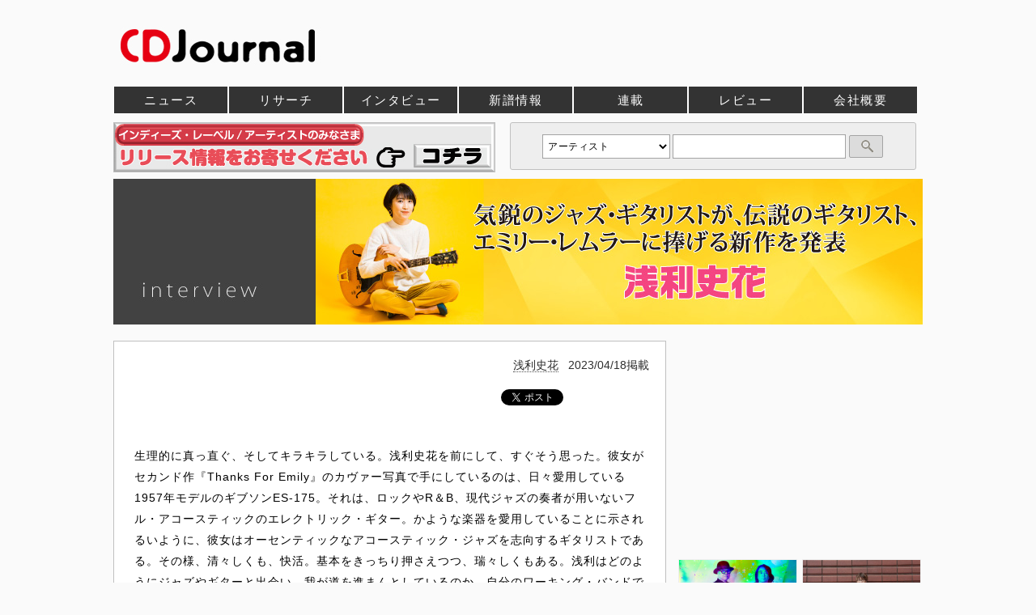

--- FILE ---
content_type: text/html; charset=EUC-JP
request_url: https://www.cdjournal.com/main/cdjpush/asari-fumika/1000001716
body_size: 45482
content:
<!DOCTYPE html><html xmlns="https://www.w3.org/1999/xhtml" xml:lang="ja" lang="ja">
<head>

			<!-- Google Tag Manager -->
			<script>(function(w,d,s,l,i){w[l]=w[l]||[];w[l].push({'gtm.start':
			new Date().getTime(),event:'gtm.js'});var f=d.getElementsByTagName(s)[0],
			j=d.createElement(s),dl=l!='dataLayer'?'&l='+l:'';j.async=true;j.src=
			'https://www.googletagmanager.com/gtm.js?id='+i+dl;f.parentNode.insertBefore(j,f);
			})(window,document,'script','dataLayer','GTM-KW8DDX4');</script>
			<!-- End Google Tag Manager -->
			<!-- アナリティクスGA4対応 -->
			<script>
					window.dataLayer = window.dataLayer || [];
					function gtag(){dataLayer.push(arguments);}
					gtag('js', new Date());
					gtag('config', 'G-VQDEVFKE8T');
			</script>
			<meta http-equiv="content-type" content="text/html; charset=euc-jp" />
<meta http-equiv="content-script-type" content="text/javascript" />
<meta http-equiv="content-style-type"  content="text/css" />
<meta http-equiv='X-UA-Compatible' content='IE=edge' />
<meta http-equiv='Pragma' content='no-cache'>
<meta http-equiv='Cache-Control' content='no-cache'>
<meta http-equiv='Expires' content='Thu, 01 Dec 1994 16:00:00 GMT'>
<meta name="twitter:card" content="summary_large_image" />
<meta name="twitter:site" content="@CDJournal_staff" />
<meta name="twitter:title" content="インタビュー：浅利史花  気鋭のジャズ・ギタリストが、伝説のギタリスト、エミリー・レムラーに捧げる新作を発表 - CDJournal CDJ PUSH" />
<meta name="twitter:description" content="生理的に真っ直ぐ、そしてキラキラしている。浅利史花を前にして、すぐそう思った。彼女がセカンド作『Thanks For Emily』のカヴァー写真で手にしているの……" />
<meta property="fb:app_id" content="305428016719311" />
<meta property='og:url' content='https://www.cdjournal.com/main/cdjpush/asari-fumika/1000001716' />
<meta property='og:type' content='article' />
<meta property='og:title' content='インタビュー：浅利史花  気鋭のジャズ・ギタリストが、伝説のギタリスト、エミリー・レムラーに捧げる新作を発表 - CDJournal CDJ PUSH' />
<meta property='og:description' content='生理的に真っ直ぐ、そしてキラキラしている。浅利史花を前にして、すぐそう思った。彼女がセカンド作『Thanks For Emily』のカヴァー写真で手にしているの……' />
<meta name="twitter:image" content="https://www.cdjournal.com/image/jacket/large/Z3/Z326000168.jpg" />
<meta property='og:image' content='https://www.cdjournal.com/image/jacket/large/Z3/Z326000168.jpg' />
<!--龠龠龠-->
<title>インタビュー：浅利史花  気鋭のジャズ・ギタリストが、伝説のギタリスト、エミリー・レムラーに捧げる新作を発表 - CDJournal CDJ PUSH</title>
<meta name='description' content='生理的に真っ直ぐ、そしてキラキラしている。浅利史花を前にして、すぐそう思った。彼女がセカンド作『Thanks For Emily』のカヴァー写真で手にしているの……' />
<meta name='keywords' content='浅利史花,ASARI FUMIKA,ジャズ,CD,DVD,音楽,映像' />
<meta name='verify-v1' content='4LCx1zeYnFJostuP2G8XLN0Ho25uavW++IN0LcXYZnU=' />
<link rel='canonical' href='https://www.cdjournal.com/main/cdjpush/asari-fumika/1000001716' />
<link rel='shortcut icon' href='https://www.cdjournal.com/main/img/kihon/favicon.ico' />
<link rel='stylesheet' href='https://www.cdjournal.com/main/parts_css/cdjpush_contents.css?20191205' type='text/css'>

<style type='text/css'>
<!--
div.st0 {color:#000000;font-size:14px;padding:15px 10px;}
div.st0 a {color:#000000;border-bottom:1px #2E2E2E dotted;}
div.st1 {color:#1C1C1C;font-size:14px;padding:20px 10px;font-weight: bolder;word-break:break-all;}
div.st1 a {color:#1C1C1C;border-bottom:1px #2E2E2E dotted;}
div.st2 {color:#000000;font-size:14px;padding:20px 10px;word-break:break-all;}
div.st2 a {color:#000000;border-bottom:1px #2E2E2E dotted;}
div.st10 {color:#333333;font-size:14px;float:left;margin:30px 30px 60px 60px;}
 div.st10 a{border:none;}
div.st66 {color:#333333;font-size:14px;float:left;margin:30px 30px 60px 60px;}
div.st11 {color:#333333;font-size:14px;font-weight:bolder;display:block;padding:40px 0 30px 0px;}
 div.st11 a{line-height:1.9em;}
div.st11 span{font-size:0.85em;line-height:1.9em;}
div.st20 {color:#333333;font-size:14px;margin:40px 0;text-align:center;}
div.st98 {color:#000000;font-size:14px;margin:20px 20px ;padding:25px;line-height: 1.9em;letter-spacing:0.1em;border:solid 1px #A4A4A4;border-radius:4px;}
div.st99 {color:#000000;font-size:14px;padding:20px 40px ;line-height: 1.9em;letter-spacing:0.1em;}
div.sub1{color:#000000;font-size:16px;font-weight:bolder;padding:5px 0 5px 20px;margin:60px 10px 60px 10px;border-left: 8px solid #333333;}
div.setlist {color:#000000;font-size:14px;padding:10px 20px 20px 60px;}
div.setlist ol li{margin:0.6em 0;}
div.title2 {margin:20px 4px 0px 4px;padding:10px 20px 10px 20px;background-color:#000000;}
div.title2 a {border-bottom:1px #0DB2FF dotted;}
div.event {margin:0px 5px 10px 5px;padding:20px 20px 15px 20px;background-color:#dcdcdc;color:#000000;}
div.event table{border-spacing:0 0.3em;}
div.event table tr td{vertical-align:top;line-height:1.9em;}
div.event table tr td.date{width:13em;}
a:hover {border-bottom:1px #515151 dotted;color:#2E2E2E;}
div.sub1{color:#000000;font-size:16px;font-weight:bolder;padding:5px 0 5px 20px;margin:40px 10px;border-left: 5px solid #333333;}
.right img{margin:30px 30px;}
iframe.mini{margin:0 5px;}
@media only screen and (max-device-width:480px) {div.st0 {font-size:15px;}
div.st0 a {font-size:15px;}
div.st1 {font-size:15px;}
div.st1 a {font-size:15px;}
div.st2 {font-size:15px;}
div.st2 a {font-size:15px;}
div.st10 {float:none;text-align:center;margin:20px 0;}
div.st66 {float:none;text-align:center;margin:20px 0;}
div.st11 {padding:0px 10px 40px 10px;text-align:center;}
div.st99 {padding:20px 20px;}
div.event {padding:20px 10px;}
div.event img.disc{width:200px;}
.push_m{padding:0 10px;}
.push_m .center img{width:250px;}
.right img{float:none;text-align:center;margin:10px 0 0 0;}
div.event table tr td.date{width:7em;}
div.setlist {color:#000000;font-size:15px;padding:20px 0 20px 40px;}
iframe.mini{text-align:center;}
.event img{width:280px;}
#productstxt img{margin-top:0;}
}

-->
</style>
<link rel='stylesheet' href='https://www.cdjournal.com/main/parts_modal/modalbox.css' type='text/css'>
<script language="JavaScript">
<!--
	function jumpGenre(x){
		location = x ;
	}

	function openWindow(theURL,winName,winSize) { //v2.0
  		window.open(theURL,winName,winSize);
	}

	var GB_ROOT_DIR = "../../parts_screen/";

	function check(){
		m = document.search_cdj.keyword.value;
		if(m == ""){
			alert("キーワードを入力してください");
			return false;
		}
		
		if(m == "アーティスト名や記事本文が検索できます。約25万件"){
			alert("キーワードを入力してください");
			return false;
		}
	}

//-->
</script><link rel='alternate' type='application/rss+xml' title='CDJournal.com 最新更新情報' href='https://www.cdjournal.com/rss/news.xml' />

				<script async='async' src='https://www.googletagservices.com/tag/js/gpt.js'></script>
				<script>
					var googletag = googletag || {};
					googletag.cmd = googletag.cmd || [];
				</script>

				<script>
					googletag.cmd.push(function() {
						googletag.defineSlot('/21797980270/CDJ001', [728, 90], 'div-gpt-ad-1550555861597-0').addService(googletag.pubads());
						googletag.pubads().enableSingleRequest();
						googletag.enableServices();
					});
				</script>

				<script>
					googletag.cmd.push(function() {
						googletag.defineSlot('/21797980270/CDJ002', [468, 60], 'div-gpt-ad-1550626770784-0').addService(googletag.pubads());
						googletag.pubads().enableSingleRequest();
						googletag.enableServices();
					});
				</script>

				<script>
					googletag.cmd.push(function() {
						googletag.defineSlot('/21797980270/CDJ003', [300, 250], 'div-gpt-ad-1550627473925-0').addService(googletag.pubads());
						googletag.pubads().enableSingleRequest();
						googletag.enableServices();
					});
				</script>

				<script>
					googletag.cmd.push(function() {
						googletag.defineSlot('/21797980270/CDJ004', [300, 250], 'div-gpt-ad-1550635531733-0').addService(googletag.pubads());
						googletag.pubads().enableSingleRequest();
						googletag.enableServices();
					});
				</script>

				<script>
					googletag.cmd.push(function() {
						googletag.defineSlot('/21797980270/CDJ008', [300, 250], 'div-gpt-ad-1550713383838-0').addService(googletag.pubads());
						googletag.pubads().enableSingleRequest();
						googletag.enableServices();
					});
				</script>
			</head><body>

				<!-- Google Tag Manager (noscript) -->
				<noscript><iframe src="https://www.googletagmanager.com/ns.html?id=GTM-KW8DDX4"
				height="0" width="0" style="display:none;visibility:hidden"></iframe></noscript>
				<!-- End Google Tag Manager (noscript) -->
			<a name='pagetop'></a><div id='over_head' class='clearfix'><div id='top_logo'><a href='https://www.cdjournal.com/' class='border'><h1 style='line-height:0;'><img src='https://www.cdjournal.com/image/banner/1000/cdj.jpg' alt='音楽、映画の情報サイト、CDJournal (CDジャーナル)'></h1></a></div><!--
<script async src="//pagead2.googlesyndication.com/pagead/js/adsbygoogle.js"></script>
<ins class="adsbygoogle"
     style="display:inline-block;width:728px;height:90px"
     data-ad-client="ca-pub-8135477952737206"
     data-ad-slot="2927233607"></ins>
<script>
(adsbygoogle = window.adsbygoogle || []).push({});
</script>
-->


<!--<div style='float:right'>-->
<div style='display: -webkit-flex;display: flex;'>

<!-- /21797980270/CDJ001 -->
<div id='div-gpt-ad-1550555861597-0' style='height:90px; width:728px;'>
<script>
googletag.cmd.push(function() { googletag.display('div-gpt-ad-1550555861597-0'); });
</script>
</div>
</div>

<!-- Edge対応で挿入  -->
<!--div style='clear:both;margin-bottom:-10px;'></div-->

</div><script src='https://www.cdjournal.com/main/parts_jquery/jquery.js' type='text/javascript'></script>
<div id='head_body'><div id='head_con'><div id='navi_main'><ul><li class="news"><a href='https://www.cdjournal.com/main/news/' title='ニュース'  >ニュース</a></li><li class="research"><a href='https://www.cdjournal.com/main/research/' title='リサーチ'  >リサーチ</a></li><li class="cdjpush"><a href='https://www.cdjournal.com/main/cdjpush/' title='インタビュー'  >インタビュー</a></li><li class="release"><a href='https://www.cdjournal.com/release/' title='新譜情報'  >新譜情報</a></li><li class="special"><a href='https://www.cdjournal.com/main/special/' title='連載'  >連載</a></li><li class="chart"><a href='https://www.cdjournal.com/main/chart/' title='チャート'  >チャート</a></li><li class="disc"><a href='https://www.cdjournal.com/main/disc/' title='レビュー'  >レビュー</a></li><li class="Company/corporate"><a href='https://www.cdjournal.com/Company/corporate/' title='会社概要'  >会社概要</a></li></ul></div></div>
</div>
<div id='con'><div id='contents_body'><div id='search_box_right'><form name='search_cdj' method='POST' action='https://www.cdjournal.com/search/search_check/' onSubmit='return check()'><select name='target' class='target'><option value='a' selected >アーティスト</option><option value='cd'>タイトル(CD)</option><option value='av'>タイトル(DVD/Blu-ray)</option></select><input type='text' name='keyword' class='keyword' value=""><input type='submit' value='' class='submit'></form>
</div>
<div id='contents_tree'><div style='margin:-79px 0 0 0;height:65px;'><a href='https://www.cdjournal.com/Company/corporate/support.php' style='border:none;' target='_blank'><img src='https://www.cdjournal.com/image/banner/470/NewRelease.gif?20190624'  style='border: 1px #C0C0C0 solid;'></a></div></div><script language='JavaScript' src='https://www.cdjournal.com/main/parts_script/products_count.js?1764483901'></script>
<script language='JavaScript' src='https://www.cdjournal.com/main/cdjpush/script_contents/contents_change.js'></script>
<script language='JavaScript' src='https://www.cdjournal.com/main/cdjpush/script_contents/add_disc.js'></script>
<script language='JavaScript' src='https://www.cdjournal.com/main/news/sub/magazine.js'></script>
<h1 id='NWrelart:Head' class='cdjpush_title'><img src='https://www.cdjournal.com/main/img/cdjpush/interview.jpg?20190723' alt='interview' class='logo'><img src='https://www.cdjournal.com/image/interview/logo/interview1716.jpg' alt='浅利史花  気鋭のジャズ・ギタリストが、伝説のギタリスト、エミリー・レムラーに捧げる新作を発表' title='浅利史花  気鋭のジャズ・ギタリストが、伝説のギタリスト、エミリー・レムラーに捧げる新作を発表' class='main'></h1>
<div class='container'><div id='left_body_'>
<div id='left_body_body'>
<div id='left_body_main'>
<div class='text_right publish_info'><a href='https://artist.cdjournal.com/artist.php?ano=240290'>浅利史花</a>&nbsp;&nbsp;&nbsp;2023/04/18掲載<div style='width:320px;float:left;margin:20px 0 0 0;'><script>
/* TFP - cdjournal.com */
(function() {
	var opts = {
		artist: "浅利史花",
		song: "",
		adunit_id: 100001369,
		div_id: "cf_async_" + Math.floor((Math.random() * 999999999))
	};
	document.write('<div id="'+opts.div_id+'"></div>');var c=function(){cf.showAsyncAd(opts)};if(typeof window.cf !== 'undefined')c();else{cf_async=!0;var r=document.createElement("script"),s=document.getElementsByTagName("script")[0];r.async=!0;r.src="//srv.clickfuse.com/showads/showad.js";r.readyState?r.onreadystatechange=function(){if("loaded"==r.readyState||"complete"==r.readyState)r.onreadystatechange=null,c()}:r.onload=c;s.parentNode.insertBefore(r,s)};
})();
</script>
</div><div id='bookmark'>
<a href="https://twitter.com/share?ref_src=twsrc%5Etfw" class="twitter-share-button" data-via="CDJournal_staff" data-related="" data-show-count="false">ツイート</a><script async src="https://platform.twitter.com/widgets.js" charset="utf-8"></script>
<script>!function(d,s,id){var js,fjs=d.getElementsByTagName(s)[0],p=/^http:/.test(d.location)?'http':'https';if(!d.getElementById(id)){js=d.createElement(s);js.id=id;js.src=p+'://platform.twitter.com/widgets.js';fjs.parentNode.insertBefore(js,fjs);}}(document, 'script', 'twitter-wjs');</script>

<div class="fb-share-button" data-href="
https://www.cdjournal.com/main/cdjpush/asari-fumika/1000001716" data-layout="button_count" data-size="small" data-mobile-iframe="true"><a target="_blank" href="https://www.facebook.com/sharer/sharer.php?u=https%3A%2F%2Fdevelopers.facebook.com%2Fdocs%2Fplugins%2F&amp;src=sdkpreparse" class="fb-xfbml-parse-ignore">シェア</a></div>

<!-- <div id="fb-root"></div> -->
<script>(function(d, s, id) {
  var js, fjs = d.getElementsByTagName(s)[0];
  if (d.getElementById(id)) return;
  js = d.createElement(s); js.id = id;
  js.async = true;
  js.src = 'https://connect.facebook.net/ja_JP/sdk.js#xfbml=1&version=v3.2&appId=305428016719311&autoLogAppEvents=1';
  fjs.parentNode.insertBefore(js, fjs);
}(document, 'script', 'facebook-jssdk'));</script>

<a href="https://b.hatena.ne.jp/entry/https://www.cdjournal.com/main/cdjpush/asari-fumika/1000001716" class="hatena-bookmark-button" data-hatena-bookmark-title="CDJournal.com" data-hatena-bookmark-layout="standard" title="はてなブックマークに追加"><img src="https://b.st-hatena.com/images/entry-button/button-only.gif" alt="はてなブックマークに追加" width="20" height="20" style="border: none;" /></a><script type="text/javascript" src="https://b.st-hatena.com/js/bookmark_button.js" charset="utf-8" async="async"></script></div></div>
<div style='clear:both;'></div>

<script type='text/javascript'>
<!--
scroll_on = 0;
$(function(){
$(window).scroll(function(){
if(scroll_on == 0){
// add_disc_bodyまでの高さを取得
var distanceTop = $('#add_disc_body').offset().top - $(window).height();
// add_disc_bodyに達しているかどうかを判別
if($(window).scrollTop() > distanceTop){
add_disc_sql('1716','https://www.cdjournal.com/main/','09');
scroll_on = 1;
}
}
});
});

//-->
</script>

<div id='NWrelart:Body' class='productstxt'><div class='st0'>生理的に真っ直ぐ、そしてキラキラしている。浅利史花を前にして、すぐそう思った。彼女がセカンド作『Thanks For Emily』のカヴァー写真で手にしているのは、日々愛用している1957年モデルのギブソンES-175。それは、ロックやR＆B、現代ジャズの奏者が用いないフル・アコースティックのエレクトリック・ギター。かような楽器を愛用していることに示されるいように、彼女はオーセンティックなアコースティック・ジャズを志向するギタリストである。その様、清々しくも、快活。基本をきっちり押さえつつ、瑞々しくもある。浅利はどのようにジャズやギターと出会い、我が道を進まんとしているのか。自分のワーキング・バンドで録音されたその新作はどんな意図のもと、みずからのアドバンテージを出そうとしたのだろう？　率直に答える彼女に、いろいろ訊いた。なお、このジャケット写真で身につけている衣服は用意していた衣装でなくそのとき着ていた私服だそう。</div><div class='nordot-box'><div class='st10'><a href='https://artist.cdjournal.com/disc.php?dno=4123021168' target='_blank'><img src='https://www.cdjournal.com/image/interview/1716/j.jpg' style='width:210px;border:solid 1px #dcdcdc;'></a></div><div class='st11'>New Album<br /><a href='https://artist.cdjournal.com/disc.php?dno=4123021168' target='_blank'>浅利史花<br />『Thanks For Emily』</a><br /><span style='font-size:0.85em;'>RBW-0026</span></div></div><div  style='clear:both;'></div><div class='st1'><strong>――生まれも育ちも福島市ですか？</strong></div><div class='st2'><strong></strong>「そうなんです。大学に入るまでです」</div><div class='st1'><strong>――まずは、少し経歴をお聞かせください。どんな子どもだったのでしょう？</strong></div><div class='st2'><strong></strong>「幼稚園児の時とかは何か新しいことにチャレンジするのが好きだったと言われました。音楽面で言うと、けっこう兄姉も親も音楽が好きだったのでいろんな音楽に触れる機会は多かったのかなと思います。親はカーペンターズ、もちろんビートルズとかクイーンとかが好きだったり、ボサ・ノヴァとジャズも聴いてましたね。お姉ちゃんはBLANKEY JET CITYとかTHEE MICHELLE GUN ELEPHANTといった邦楽ロックが好きでした。私は高校生のときは木村カエラがすごい好きで、ポルノグラフィティのファン・クラブにも入っていました」</div><div class='st1'><strong>――バイオを見たら、高校に軽音楽部がなかったために、ジャズ研（大友良英はその先輩となる）に入部したと書いてありました。もし高校に軽音学部があったら、今ジャズ・ミュージシャンになっていないのでしょうか。</strong></div><div class='st2'><strong></strong>「もちろん、そうですね（笑）」</div><div class='st1'><strong>――親御さん流れでちょっと聴いていたかもしれませんが、ちゃんとジャズと向き合うのは、高校のジャズ研に入ってからですか。</strong></div><div class='st2'><strong></strong>「はい。そして、市内にあるジャズ喫茶にも行くようになって、そこでレコードでおすすめのものを聴かせていただいたりとかしてました」</div><div class='st1'><strong>――いろいろと聴き、演奏するようになると、ジャズってどういう音楽だと思いましたか？</strong></div><div class='st2'><strong></strong>「やはりアドリブが曲の中で9割を占めるような音楽で、自由だなあって思え、衝撃を受けましたね」</div><div class='st1'><strong>――クラシック・ピアノをやっていたそうですが、なぜジャズ研に入ってギターを持ち楽器にしたのでしょう？</strong></div><div class='center text_center' style='margin:20px 0;'><img src='https://www.cdjournal.com/image/interview/1716/a2.jpg' alt='浅利史花'></div><div class='st2'><strong></strong>「消去法です。ピアノじゃない楽器をやりたいなって思いました。でも、高校から管楽器を始めるのもちょっと大変だと思え、なんかベースとドラムはどこか男性的なイメージが当時ありました。そしたら、残ったのがギターしかなかったんです（笑）」</div><div class='st1'><strong>――ジャズっていう表現とともに、ギターという楽器との出会いも大きかったわけですね。</strong></div><div class='st2'><strong></strong>「そうです。最初はギターとの出会いの方が大きかったかもしれないです」</div><div class='st1'><strong>――大学は音大ではなく、普通の大学ですか。</strong></div><div class='st2'><strong></strong>「はい、プロを目指していたとかではなかったので。でも、すぐにジャズ研に入りました」</div><div class='st1'><strong>――そして、もっとジャズにめり込んでしまうわけですか。</strong></div><div class='st2'><strong></strong>「そうですね。やっぱり環境が福島と全然違って、プロの人と接する機会もすごい多く、受ける刺激が違いましたね。いろんな大学とも交流があって、放課後はほかの大学のサークルにセッションをしに行ったりとか、お店のジャム・セッションに行ったりとか、セッション三昧でした。そして、あれよあれよという間にライヴ活動をするようになりました」</div><div class='st1'><strong>――そのころ、いちばんどういうジャズが好みだったのでしょう。</strong></div><div class='st2'><strong></strong>「高校生のときから大学1～2年ぐらいの頃までは、いわゆるハード・バップと言われる1950年代ぐらいのジャズにすごい夢中でした」</div><div class='st1'><strong>――そういえば、資料の好きなミュージシャンの項目にけっこうサックス奏者の名前が載っていました。デクスター・ゴードンとかハンク・モブレーとか。</strong></div><div class='st2'><strong></strong>「はい、その2人がすごい好きです。高校生のときによくコピーしました。ただやっぱりいろんな人と接して刺激を受けるうちに、その年代以降のジャズも聴くようになり、マイルス（・デイビス）とかも最近はすごい好きですね。ギターだと最近は、ジム・ホールとかめちゃくちゃリスペクトしてます」</div><div class='center text_center' style='margin:20px 0;'><img src='https://www.cdjournal.com/image/interview/1716/a1.jpg' alt='浅利史花'></div><div class='st1'><strong>――いつ頃から、プロになりたいという気持ちが芽生えたのでしょう。</strong></div><div class='st2'><strong></strong>「大学2年生の後半くらいから、そっちに行こうかなって思いました。だから、就活もしませんでした。自信はなかったんですが、ダメだったらダメでいいから、やってみようという感じでした」</div><div class='st1'><strong>――親は文句言わなかったんですか？</strong></div><div class='st2'><strong></strong>「言わなかったんです（笑）。親は自由にさせてくれますね。そのかわり、自分で責任とってという感じでした」</div><div class='st1'><strong>――今振り返ると、デビュー作『Introducin'』（2020年）はどんなアルバムだなと感じています？</strong></div><div class='st2'><strong></strong>「当時できる精一杯のことをしたアルバムかなと感じています。そのファーストをきっかけにすごい成長するきっかけもたくさん得ましたし、2枚目に対する抱負もいろいろ出てきましたね」</div><div class='st1'><strong>――セカンド作を作るにあたり、まず演奏する曲や一緒にやる人をピックアップしていった、という感じでしょうか。</strong></div><div class='st2'><strong></strong>「2作目のお話をいただく前に、ちょうど新しいカルテットを組んだんです。それまではスタンダード・ジャズを演奏することが多かったんですけど、新しいプロジェクトではオリジナルもやってみたいと思いました。ちょうどコロナ禍でインプットする時間や作曲する時間が増え、それを受けてオリジナルをやりたいなと思うバンドも組み……。ちょうどいいタイミングで、レコーディングができたと思います」</div><div class='st1'><strong>――ダブル・ベースの三嶋大輝さんは竹村一哲（渡辺貞夫や藤井郷子のお気に入りでもある）さんのバンドの演奏を複数回見て、大人（たいじん）風の太くいいベースを弾く人だなと感心していたんです。コアとなるカルテットのほかのメンバーはどんな人たちでしょう。</strong></div><div class='st2'><strong></strong>「（壷阪）健登くんはいろんなジャンルで活動していて本当に何でも弾けてしまい、自分にはない要素をもたくさん持ってる多彩なピアニストで、刺激とアイディアを受けますね。ドラムの（山崎）隼くんはまだ21歳。すごく感性が鋭く、アンサンブルの変化とかをキャッチするのがめちゃくちゃ早いんです。本人はモダン・ジャズはそんなに長くやってないから、あまり自信がないみたいなんですけど、逆にそれがすごい新鮮な発想につながっていると思います」</div><div class='center text_center' style='margin:20px 0;'><img src='https://www.cdjournal.com/image/interview/1716/a3.jpg' alt='浅利史花' ><div class='m_top' style='color:#424242;font-size:13px;line-height:1.6em;letter-spacing:0.1em;'><small>左から、三嶋大輝（b）、壷阪健登（p）、曽我部泰紀（ts）、浅利史花、片山士駿（fl）、山崎隼（ds）</small></div></div><div class='st1'><strong>――そして、タイトルにあるように今作は女性ギタリストのエミリー・レムラー（1957～1990年。コンコード・ジャズからリーダー作群をリリースした）に捧げたアルバムです。当然、彼女が好きなんですよね？</strong></div><div class='st2'><strong></strong>「もう、高校生のときからずっと聴いてました」</div><div class='st1'><strong>――エミリー・レムラーが女性であったというのは、大きな理由であったのでしょうか？</strong></div><div class='st2'><strong></strong>「あると思います。トリビュート・アルバムにしようというアイディアが出てきて、対象は誰にしようかなと考えた際に彼女しかないなと思いました。やっぱりまだ誰も取り組んでない人がいいかなって思いもありましたし、高校生のときからずっと憧れ続けているギタリストでありましたし」</div><div class='st1'><strong>――ジャズって女性奏者の比率が低く、ロック以上に男性社会みたいなところがあるじゃないですか。</strong></div><div class='st2'><strong></strong>「そうそうそう。今でこそたくさん女性ミュージシャンがいますが。なんかおこがましいですが、みんなに彼女のことを知ってほしいという気持ちもありました」</div><div class='st1'><strong>――それから、アルバムを聴くと、グラント・グリーンが大好きだとすごいわかる曲がありますよね。</strong></div><div class='st2'><strong></strong>「（笑）。根っこにあるのが、グラント・グリーンですね」</div><div class='st1'><strong>――コロナ禍で書いた曲を演奏する一方、アントニオ・カルロス・ジョビンの曲「How Insensitive」も取り上げています。やはり、ボサ・ノヴァはお好きなんですか。</strong></div><div class='st2'><strong></strong>「ボサ・ノヴァは大好きですね。それと、〈How Insensitive〉はエミリー・レムラーも取り上げていたので、とくに好きな曲でした」</div><div class='st1'><strong>――今作について、総体としてどういう内容に仕上がっていて、どういう自分が出たなと感じていますか。</strong></div><div class='st2'><strong></strong>「コロナ禍があり、それまでなかなか取り組めなかったハーモニーの勉強ができたんです。コロナ禍で自分のなかに積み重ねたことが出たアルバムなんじゃないかと思っています」</div><div class='st1'><strong>――ギター奏者としては、新たにこんな面が出たなと感じる部分はどんなところでしょう？</strong></div><div class='st2'><strong></strong>「やっぱり、ハーモニーでしょうか。グラント・グリーンが好きで、シンプルなハーモニーばかりやってきたので、いろいろなスケールとかテンションとかを学ぶようになって、そのサウンドが出てきていると自分では思います」</div><div class='st1'><strong>――今後はどんなふうに進んで行けたらいいなと思っていますか。</strong></div><div class='st2'><strong></strong>「とにかく、ストイックに音楽に向き合っていけたらと思っています。それから、ちょっと音楽的なことはべつにして、もっと若い世代もジャズを聴くようになったらいいなと。そのための貢献もできたらいいなと思いますね」</div><br /><br /><div class='text_right' style='color:#000000; font-size:14px;margin:30px 15px;'>取材・文／佐藤英輔</div><div class='nordot-box'><div class='title2'><div style='margin:0px 0px 5px 0px;font-size:16px;color:#ffffff;'>information</div></div><div class='event'><div class='push_m' style='color:#000000; font-size:14px;'><strong style='font-size:1.1em;'>〈Fumika Asari “Thanks For Emily” Release Tour〉</strong><br /><br />6月9日（金）静岡・藤枝 Body＆Soul<br />6月10日（土）愛知・名古屋 JAZZ CLUB“Mr.Kenny's”<br />6月11日（日）三重・松阪 Jazz 茶房 サライ<br />6月12日（月）大阪・Mr.Kelly’s<br />6月21日（水）東京・コットンクラブ<br /><br /><a href='https://fumikaasari.com/' target='_blank'>https://fumikaasari.com/</a><br /></div></div></div></div>
<div id='second_right_body'><div id='add_disc_body'></div></div><div id='second_left_body'><div class='m_top p_top p_bottom'>
</div>
</div><div class='contents_under'></div><div id="_popIn_recommend"></div>

<script type="text/javascript">
	(function() {
		var pa = document.createElement('script'); pa.type = 'text/javascript'; pa.charset = "utf-8"; pa.async = true;
		pa.src = window.location.protocol + "//api.popin.cc/searchbox/cdjournal.js";
		var s = document.getElementsByTagName('script')[0]; s.parentNode.insertBefore(pa, s);
	})();
</script>

<div id='new_update'><div class='osusume_head'><strong>最新 CDJ PUSH</strong></div><div class='text_right'><a href='https://www.cdjournal.com/rss/news.xml' class='border'><img src='https://www.cdjournal.com/main/img/rss/rss.gif' class='middle' /></a></div><ul id='new_update_body'><div class='scroll_list' id='1000001804' ><div class='he_set'><a href='https://www.cdjournal.com/main/cdjpush/lig-osamu-sato--tomohiko-gondo/1000001804' class='border'><img src='https://www.cdjournal.com/image/jacket/100/Z3/Z347054553.jpg' class='left' alt="[インタビュー]<br />佐藤理とゴンドウトモヒコの新ユニットが、聴覚と視覚を刺激するアルバムを発表 LIG" title="[インタビュー]<br />佐藤理とゴンドウトモヒコの新ユニットが、聴覚と視覚を刺激するアルバムを発表 LIG" /> </a></div><div class='headline'><strong id='s1000001804'><a href='https://www.cdjournal.com/main/cdjpush/lig-osamu-sato--tomohiko-gondo/1000001804'>[インタビュー]<br />佐藤理とゴンドウトモヒコの新ユニットが、聴覚と視覚を刺激するアルバムを発表 LIG</a></strong></div><div class='ymddata'>（2025/11/05掲載）</div><div class='sub_under'></div></div><div class='scroll_list' id='1000001803' ><div class='he_set'><a href='https://www.cdjournal.com/main/cdjpush/onso9line/1000001803' class='border'><img src='https://www.cdjournal.com/image/jacket/100/Z3/Z347054474.jpg' class='left' alt="[インタビュー]<br />デビュー20周年 再始動を告げる新作EP 音速ライン" title="[インタビュー]<br />デビュー20周年 再始動を告げる新作EP 音速ライン" /> </a></div><div class='headline'><strong id='s1000001803'><a href='https://www.cdjournal.com/main/cdjpush/onso9line/1000001803'>[インタビュー]<br />デビュー20周年 再始動を告げる新作EP 音速ライン</a></strong></div><div class='ymddata'>（2025/10/31掲載）</div><div class='sub_under'></div></div><div class='scroll_list' id='1000001801' ><div class='he_set'><a href='https://www.cdjournal.com/main/cdjpush/yukkyun/1000001801' class='border'><img src='https://www.cdjournal.com/image/jacket/100/Z3/Z351005576.jpg' class='left' alt="[インタビュー]<br />私は私にできることを歌にしていく ゆっきゅんのニューEP" title="[インタビュー]<br />私は私にできることを歌にしていく ゆっきゅんのニューEP" /> </a></div><div class='headline'><strong id='s1000001801'><a href='https://www.cdjournal.com/main/cdjpush/yukkyun/1000001801'>[インタビュー]<br />私は私にできることを歌にしていく ゆっきゅんのニューEP</a></strong></div><div class='ymddata'>（2025/10/29掲載）</div><div class='sub_under'></div></div><div class='scroll_list' id='1000001802' ><div class='he_set'><a href='https://www.cdjournal.com/main/cdjpush/liam-o-maonlai/1000001802' class='border'><img src='https://www.cdjournal.com/image/jacket/100/Z3/Z351005547.jpg' class='left' alt="[インタビュー]<br />来日公演を目前に控え、孤高のソウル・シンガーが発表する17年ぶりの新作『PRAYER』 リアム・オ・メンリィ" title="[インタビュー]<br />来日公演を目前に控え、孤高のソウル・シンガーが発表する17年ぶりの新作『PRAYER』 リアム・オ・メンリィ" /> </a></div><div class='headline'><strong id='s1000001802'><a href='https://www.cdjournal.com/main/cdjpush/liam-o-maonlai/1000001802'>[インタビュー]<br />来日公演を目前に控え、孤高のソウル・シンガーが発表する17年ぶりの新作『PRAYER』 リアム・オ・メンリィ</a></strong></div><div class='ymddata'>（2025/10/28掲載）</div><div class='sub_under'></div></div><div class='scroll_list' id='1000001800' ><div class='he_set'><a href='https://www.cdjournal.com/main/cdjpush/matsui-shutaro/1000001800' class='border'><img src='https://www.cdjournal.com/image/jacket/100/Z3/Z347054178.jpg' class='left' alt="[インタビュー]<br />今春のカルテットでのツアーを録音した『FRAGMENTS - CONCERT HALL LIVE 2025』を発表 松井秀太郎" title="[インタビュー]<br />今春のカルテットでのツアーを録音した『FRAGMENTS - CONCERT HALL LIVE 2025』を発表 松井秀太郎" /> </a></div><div class='headline'><strong id='s1000001800'><a href='https://www.cdjournal.com/main/cdjpush/matsui-shutaro/1000001800'>[インタビュー]<br />今春のカルテットでのツアーを録音した『FRAGMENTS - CONCERT HALL LIVE 2025』を発表 松井秀太郎</a></strong></div><div class='ymddata'>（2025/10/22掲載）</div><div class='sub_under'></div></div><div class='scroll_list' id='1000001798' ><div class='he_set'><a href='https://www.cdjournal.com/main/cdjpush/tomonari-sora/1000001798' class='border'><img src='https://www.cdjournal.com/image/jacket/100/Z3/Z351005417.jpg' class='left' alt="[インタビュー]<br />友成空の大ヒット曲「鬼ノ宴」が湖池屋とコラポレーション クセになる辛さの「ピュアポテト 鬼ノ宴」誕生" title="[インタビュー]<br />友成空の大ヒット曲「鬼ノ宴」が湖池屋とコラポレーション クセになる辛さの「ピュアポテト 鬼ノ宴」誕生" /> </a></div><div class='headline'><strong id='s1000001798'><a href='https://www.cdjournal.com/main/cdjpush/tomonari-sora/1000001798'>[インタビュー]<br />友成空の大ヒット曲「鬼ノ宴」が湖池屋とコラポレーション クセになる辛さの「ピュアポテト 鬼ノ宴」誕生</a></strong></div><div class='ymddata'>（2025/10/06掲載）</div><div class='sub_under'></div></div><div class='scroll_list' id='1000001799' ><div class='he_set'><a href='https://www.cdjournal.com/main/cdjpush/senju-akira/1000001799' class='border'><img src='https://www.cdjournal.com/image/jacket/100/Z3/Z347053672.jpg' class='left' alt="[インタビュー]<br />オーケストラとともに過去・現在・未来を紡ぐ活動40周年記念アルバム『RE-BORN』 千住明" title="[インタビュー]<br />オーケストラとともに過去・現在・未来を紡ぐ活動40周年記念アルバム『RE-BORN』 千住明" /> </a></div><div class='headline'><strong id='s1000001799'><a href='https://www.cdjournal.com/main/cdjpush/senju-akira/1000001799'>[インタビュー]<br />オーケストラとともに過去・現在・未来を紡ぐ活動40周年記念アルバム『RE-BORN』 千住明</a></strong></div><div class='ymddata'>（2025/10/01掲載）</div><div class='sub_under'></div></div><div class='scroll_list' id='1000001797' ><div class='he_set'><a href='https://www.cdjournal.com/main/cdjpush/soshina/1000001797' class='border'><img src='https://www.cdjournal.com/image/jacket/100/Z3/Z347053573.jpg' class='left' alt="[インタビュー]<br />自らの本名を冠したセカンド・アルバム完成！　今作に込めた想いとは― 粗品" title="[インタビュー]<br />自らの本名を冠したセカンド・アルバム完成！　今作に込めた想いとは― 粗品" /> </a></div><div class='headline'><strong id='s1000001797'><a href='https://www.cdjournal.com/main/cdjpush/soshina/1000001797'>[インタビュー]<br />自らの本名を冠したセカンド・アルバム完成！　今作に込めた想いとは― 粗品</a></strong></div><div class='ymddata'>（2025/09/30掲載）</div><div class='sub_under'></div></div><div class='scroll_list' id='1000001796' ><div class='he_set'><a href='https://www.cdjournal.com/main/cdjpush/chikane/1000001796' class='border'><img src='https://www.cdjournal.com/image/jacket/100/Z3/Z347053361.jpg' class='left' alt="[インタビュー]<br />千花音×みやけん 豊かな才能の交錯が生みだしたもの" title="[インタビュー]<br />千花音×みやけん 豊かな才能の交錯が生みだしたもの" /> </a></div><div class='headline'><strong id='s1000001796'><a href='https://www.cdjournal.com/main/cdjpush/chikane/1000001796'>[インタビュー]<br />千花音×みやけん 豊かな才能の交錯が生みだしたもの</a></strong></div><div class='ymddata'>（2025/09/18掲載）</div><div class='sub_under'></div></div><div class='scroll_list' id='1000001794' ><div class='he_set'><a href='https://www.cdjournal.com/main/cdjpush/hirotsuru-sumire/1000001794' class='border'><img src='https://www.cdjournal.com/image/jacket/100/Z3/Z347052933.jpg' class='left' alt="[インタビュー]<br />広分野で活躍するヴァイオリニストが、みずからのレーベルから第一弾アルバムを発表 廣津留すみれ" title="[インタビュー]<br />広分野で活躍するヴァイオリニストが、みずからのレーベルから第一弾アルバムを発表 廣津留すみれ" /> </a></div><div class='headline'><strong id='s1000001794'><a href='https://www.cdjournal.com/main/cdjpush/hirotsuru-sumire/1000001794'>[インタビュー]<br />広分野で活躍するヴァイオリニストが、みずからのレーベルから第一弾アルバムを発表 廣津留すみれ</a></strong></div><div class='ymddata'>（2025/09/16掲載）</div><div class='sub_under'></div></div><div class='scroll_list' id='1000001795' ><div class='he_set'><a href='https://www.cdjournal.com/main/cdjpush/tanaka-ayako/1000001795' class='border'><img src='https://www.cdjournal.com/image/jacket/100/Z3/Z351005324.jpg' class='left' alt="[インタビュー]<br />田中彩子 クラシックや映画音楽などでファンタジーの世界を描き出すリサイタル・ツアーを開催" title="[インタビュー]<br />田中彩子 クラシックや映画音楽などでファンタジーの世界を描き出すリサイタル・ツアーを開催" /> </a></div><div class='headline'><strong id='s1000001795'><a href='https://www.cdjournal.com/main/cdjpush/tanaka-ayako/1000001795'>[インタビュー]<br />田中彩子 クラシックや映画音楽などでファンタジーの世界を描き出すリサイタル・ツアーを開催</a></strong></div><div class='ymddata'>（2025/09/08掲載）</div><div class='sub_under'></div></div></ul></div>
<script type='text/javascript'>
<!--
products_count('1716', '09');

//-->
</script>
<div id='data_request'><div class='m_bottom'><strong>※ 掲載情報に間違い、不足がございますか？</strong><div class='m_left'>└ 間違い、不足等がございましたら、<a href='https://www.cdjournal.com/main/help/contact.php?url=1'>こちら</a>からお知らせください。</div></div><div><strong>※ 当サイトに掲載している記事や情報はご提供可能です。</strong><div class='m_left'>└ ニュースやレビュー等の記事、あるいはCD・DVD等のカタログ情報、いずれもご提供可能です。<br />　　 詳しくは<a href='https://www.cdjournal.com/Company/prouse/dataservice.php' target='_blank'>こちら</a>をご覧ください。</div></div></div></div></div>
</div><div id='right_body_' style='margin-left:15px;'><div class='banner m_bottom'>
<!-- /21797980270/CDJ003 -->
<div id='div-gpt-ad-1550627473925-0' style='height:250px; width:300px;'>
<script>
googletag.cmd.push(function() { googletag.display('div-gpt-ad-1550627473925-0'); });
</script>
</div>


</div><div class='adspace' style='margin:15px 0 0 0;'></div><div id='cdjpush_br'><a href='https://www.cdjournal.com/main/cdjpush/lig-osamu-sato--tomohiko-gondo/1000001804' title='[インタビュー]　佐藤理とゴンドウトモヒコの新ユニットが、聴覚と視覚を刺激するアルバムを発表 LIG' class='border'><img src='https://www.cdjournal.com/image/interview/top/interview1804.jpg' alt='[インタビュー]　佐藤理とゴンドウトモヒコの新ユニットが、聴覚と視覚を刺激するアルバムを発表 LIG'/></a><a href='https://www.cdjournal.com/main/cdjpush/onso9line/1000001803' title='[インタビュー]　デビュー20周年 再始動を告げる新作EP 音速ライン' class='border'><img src='https://www.cdjournal.com/image/interview/top/interview1803.jpg' alt='[インタビュー]　デビュー20周年 再始動を告げる新作EP 音速ライン' class='push_r'/></a><br /><a href='https://www.cdjournal.com/main/cdjpush/yukkyun/1000001801' title='[インタビュー]　私は私にできることを歌にしていく ゆっきゅんのニューEP' class='border'><img src='https://www.cdjournal.com/image/interview/top/interview1801.jpg' alt='[インタビュー]　私は私にできることを歌にしていく ゆっきゅんのニューEP'/></a><a href='https://www.cdjournal.com/main/cdjpush/liam-o-maonlai/1000001802' title='[インタビュー]　来日公演を目前に控え、孤高のソウル・シンガーが発表する17年ぶりの新作『PRAYER』 リアム・オ・メンリィ' class='border'><img src='https://www.cdjournal.com/image/interview/top/interview1802.jpg' alt='[インタビュー]　来日公演を目前に控え、孤高のソウル・シンガーが発表する17年ぶりの新作『PRAYER』 リアム・オ・メンリィ' class='push_r'/></a><br /><a href='https://www.cdjournal.com/main/cdjpush/matsui-shutaro/1000001800' title='[インタビュー]　今春のカルテットでのツアーを録音した『FRAGMENTS - CONCERT HALL LIVE 2025』を発表 松井秀太郎' class='border'><img src='https://www.cdjournal.com/image/interview/top/interview1800.jpg' alt='[インタビュー]　今春のカルテットでのツアーを録音した『FRAGMENTS - CONCERT HALL LIVE 2025』を発表 松井秀太郎'/></a><a href='https://www.cdjournal.com/main/cdjpush/tomonari-sora/1000001798' title='[インタビュー]　友成空の大ヒット曲「鬼ノ宴」が湖池屋とコラポレーション クセになる辛さの「ピュアポテト 鬼ノ宴」誕生' class='border'><img src='https://www.cdjournal.com/image/interview/top/interview1798.jpg' alt='[インタビュー]　友成空の大ヒット曲「鬼ノ宴」が湖池屋とコラポレーション クセになる辛さの「ピュアポテト 鬼ノ宴」誕生' class='push_r'/></a><br /><a href='https://www.cdjournal.com/main/cdjpush/senju-akira/1000001799' title='[インタビュー]　オーケストラとともに過去・現在・未来を紡ぐ活動40周年記念アルバム『RE-BORN』 千住明' class='border'><img src='https://www.cdjournal.com/image/interview/top/interview1799.jpg' alt='[インタビュー]　オーケストラとともに過去・現在・未来を紡ぐ活動40周年記念アルバム『RE-BORN』 千住明'/></a><a href='https://www.cdjournal.com/main/cdjpush/soshina/1000001797' title='[インタビュー]　自らの本名を冠したセカンド・アルバム完成！　今作に込めた想いとは― 粗品' class='border'><img src='https://www.cdjournal.com/image/interview/top/interview1797.jpg' alt='[インタビュー]　自らの本名を冠したセカンド・アルバム完成！　今作に込めた想いとは― 粗品' class='push_r'/></a><br /><a href='https://www.cdjournal.com/main/cdjpush/chikane/1000001796' title='[インタビュー]　千花音×みやけん 豊かな才能の交錯が生みだしたもの' class='border'><img src='https://www.cdjournal.com/image/interview/top/interview1796.jpg' alt='[インタビュー]　千花音×みやけん 豊かな才能の交錯が生みだしたもの'/></a><a href='https://www.cdjournal.com/main/cdjpush/hirotsuru-sumire/1000001794' title='[インタビュー]　広分野で活躍するヴァイオリニストが、みずからのレーベルから第一弾アルバムを発表 廣津留すみれ' class='border'><img src='https://www.cdjournal.com/image/interview/top/interview1794.jpg' alt='[インタビュー]　広分野で活躍するヴァイオリニストが、みずからのレーベルから第一弾アルバムを発表 廣津留すみれ' class='push_r'/></a><br /><a href='https://www.cdjournal.com/main/cdjpush/tanaka-ayako/1000001795' title='[インタビュー]　田中彩子 クラシックや映画音楽などでファンタジーの世界を描き出すリサイタル・ツアーを開催' class='border'><img src='https://www.cdjournal.com/image/interview/top/interview1795.jpg' alt='[インタビュー]　田中彩子 クラシックや映画音楽などでファンタジーの世界を描き出すリサイタル・ツアーを開催'/></a><a href='https://www.cdjournal.com/main/cdjpush/emily-hashimoto/1000001793' title='[インタビュー]　大好きな街、小田原への愛を込めた「O・DA・WA・LOVE」配信リリース emily hashimoto' class='border'><img src='https://www.cdjournal.com/image/interview/top/interview1793.jpg' alt='[インタビュー]　大好きな街、小田原への愛を込めた「O・DA・WA・LOVE」配信リリース emily hashimoto' class='push_r'/></a></div><div class='sticky'><div id='rensai_br'><div class='adspace' style='margin:15px 0 0 0;'></div><div style='margin:0 0 10px 0;'><a href='https://www.cdjournal.com/main/cdjpush/tamagawa-daifuku/2000000812' class='border'><img src='https://www.cdjournal.com/image/banner/300/br/tamagawa.jpg' alt='https://www.cdjournal.com/main/cdjpush/tamagawa-daifuku/2000000812'></a></div><div style='margin:10px 0;'><a href='https://www.cdjournal.com/main/special/showa_shonen/798/f' class='border'><img src='https://www.cdjournal.com/image/special/300/special798.jpg' alt='https://www.cdjournal.com/main/special/showa_shonen/798/f'></a></div><div style='margin:10px 0;'><a href='https://www.cdjournal.com/main/special/high-collar-high-resolution/711' class='border'><img src='https://www.cdjournal.com/image/special/300/special711.jpg?20181022' alt='e-onkyo musicではじめる ハイカラ ハイレゾ生活'></a></div><div style='margin:10px 0;'><a href='https://www.cdjournal.com/main/special/kaede/804/f' class='border'><img src='https://www.cdjournal.com/image/special/300/special804.jpg' alt='Kaede 深夜のつぶやき'></a></div></div><div class='banner m_bottom' style='margin-bottom:20px;'><!-- /21797980270/CDJ004 -->
<div id='div-gpt-ad-1550635531733-0' style='height:250px; width:300px;'>
<script>
googletag.cmd.push(function() { googletag.display('div-gpt-ad-1550635531733-0'); });
</script>
</div>


</div>
</div><div id='banner_one'></div><div id='banner_two'></div></div></div><div id='contents_under'></div></div></div><a name='under_menu'></a><div id='under'><div id='under_sitemap' class='p_top'><div class='under_list'><div>会社案内</div><ul><li><a href='https://www.cdjournal.com/Company/corporate/' target='_blank'>(株)シーディージャーナル について</a></li><li><a href='https://www.cdjournal.com/Company/products/' target='_blank'>出版物のご案内 （雑誌およびムック）</a></li><li><a href='https://www.cdjournal.com/Company/prouse/dataservice.php' target='_blank'>音楽関連データの提供サービスについて</a></li></ul></div><div class='under_list'><div>お問い合わせ</div><ul><li><a href='https://www.cdjournal.com/main/help/contact.php' >お問い合わせ（総合）</a></li><li><a href='https://www.cdjournal.com/main/help/contact.php?type=1' >ニュース及びインタビュー等掲載についてのお問い合わせ</a></li><li><a href='https://www.cdjournal.com/main/help/contact.php?type=2' >データ提供サービス／広告掲載についてのお問い合わせ</a></li></ul><div class='sub_under'></div></div><div class='under_list'><div>RSS <img src="https://www.cdjournal.com/main//img/rss/rss_icon.gif"></div><ul><li><a href='https://www.cdjournal.com/rss/news.xml'>新着記事（ニュース / インタビュー など）<div style='font-size:10px;'></div></a></li></ul><div class='sub_under'></div><ul><li><a href='https://www.cdjournal.com/main/help/privacy.php' >個人情報取り扱いについて</a></li></ul></div><div class='sub_under'></div><div id='under_about_body'><img src='https://www.cdjournal.com/main/img/kihon/L_mark.jpg' style='width:200px;' class='middle m_right left' /><img src='https://www.cdjournal.com/main/img/streaming/jasrac.png' style='height:50px;' class='middle m_right left' />弊社サイトでは、CD、DVD、楽曲ダウンロード、グッズの販売は行っておりません。<br />JASRAC許諾番号：9009376005Y31015<div class='text_right copyright'>Copyright &copy; CDJournal All Rights Reserved.</div></div></div>
</div>

</body></html>

--- FILE ---
content_type: text/html; charset=utf-8
request_url: https://www.google.com/recaptcha/api2/aframe
body_size: 266
content:
<!DOCTYPE HTML><html><head><meta http-equiv="content-type" content="text/html; charset=UTF-8"></head><body><script nonce="HRFb3RV9IhF6gn48tiL-eA">/** Anti-fraud and anti-abuse applications only. See google.com/recaptcha */ try{var clients={'sodar':'https://pagead2.googlesyndication.com/pagead/sodar?'};window.addEventListener("message",function(a){try{if(a.source===window.parent){var b=JSON.parse(a.data);var c=clients[b['id']];if(c){var d=document.createElement('img');d.src=c+b['params']+'&rc='+(localStorage.getItem("rc::a")?sessionStorage.getItem("rc::b"):"");window.document.body.appendChild(d);sessionStorage.setItem("rc::e",parseInt(sessionStorage.getItem("rc::e")||0)+1);localStorage.setItem("rc::h",'1764483907377');}}}catch(b){}});window.parent.postMessage("_grecaptcha_ready", "*");}catch(b){}</script></body></html>

--- FILE ---
content_type: text/css
request_url: https://www.cdjournal.com/main/parts_css/cdjpush_contents.css?20191205
body_size: 203
content:
@import "kihon.css?20241122";
@import "contents/contents.css?20190815";
@import "cdjpush/contents.css?20190729";
@import "../parts_lightbox/lightbox.css";
@import "../parts_accordion/SpryAccordion.css";


--- FILE ---
content_type: text/css
request_url: https://www.cdjournal.com/main/parts_modal/modalbox.css
body_size: 1301
content:
#MB_overlay {
	position: absolute;
	margin: auto;
	top: 0;	left: 0;
	width: 100%; height: 100%;
	z-index: 9999;
	background-color: #000!important;
}
#MB_overlay[id] { position: fixed; }

#MB_window {
	position:absolute;
	top: 0;
	border: 0 solid;
	text-align:left;
	z-index:10000;
}
#MB_window[id] { position: fixed!important; }

#MB_frame {
	position:relative;
	background-color: #FAFAFA;
	height:100%;
}

#MB_header {
	margin:0;
	font-size:18px;
	height: 28px;
}

#MB_content {
	padding: 6px .75em;
	overflow:auto;
}

#MB_caption {
	font: bold 85% "Lucida Grande", Arial, sans-serif;
	text-shadow: #FFF 0 1px 0;
	padding: .5em 2em 0 .75em;
	margin: 0;
	text-align: left;
}

#MB_close {
	display:block;
	position:absolute;
	right:5px; top:4px;
	padding:2px 3px;
	font-weight:bold;
	text-decoration:none;
	font-size:13px;
}
#MB_close:hover {
	background:transparent;
}

#MB_loading {
	padding: 1.5em;
	text-indent: -10000px;
	background: transparent url(https://www.cdjournal.com/image/parts/nowload.gif) 50% 0 no-repeat;
}

/* Color scheme */
#MB_window {
	background-color:#EFEFEF;
	color:#000;
}
#MB_content { border-top: 1px solid #F9F9F9; }
#MB_header {
  background-color:#DDD;
  border-bottom: 1px solid #CCC;
}
#MB_caption { color:#000 }
#MB_close { color:#777 }
#MB_close:hover { color:#000 }

--- FILE ---
content_type: text/css
request_url: https://www.cdjournal.com/main/parts_css/kihon.css?20241122
body_size: 17868
content:
*{
	margin:0;
	padding:0;
	border:none;
/*	font-family: Verdana,Arial,sans-serif;*/
	font-family: "游ゴシック Medium", "Yu Gothic Medium", "游ゴシック体", YuGothic, "ヒラギノ角ゴ Pro", "Hiragino Kaku Gothic Pro", "メイリオ", "Meiryo", sans-serif;
}

body{
	font-size:12px;
	text-align:center;
	width:100%;
	height:100%;
	background-color:#FAFAFA;

}
/* ------------------------------------ */
/* ------------------------------------ */
#over_head{
	color:#666666;
	width:1000px;
	font-size:11px;
	margin:8px auto;
	text-align:left;
}

#top_logo{
	float:left;
/*	margin:5px auto;*/
}

#top_logo img{
	height:90px;
}

#top_banner{
	margin:5px 0 5px 263px;
}
#top_banner img{
	height:90px;
}

#top_banner a{
	border:none;
}


#head_body{
/*		background-color:#DADADA;*/
}

#head_con{
	color:#000000;
	width:1000px;
	margin:0 auto;
	text-align:left;
/*	background-color:#DADADA;*/
	background-color:#FAFAFA;
}

#con{
	color:#2e2e2e;
	width:1000px;
	margin:0 auto;
	text-align:left;
}

#contents_body{
	clear:left;
	padding-top:10px;
}

#contents_under{
	clear:left;
	padding:20px 0 0 0;
}
/* ------------------------------------ */
/* ------------------------------------ */
a{
	border-bottom:1px dotted #515151;
	text-decoration:none;
}

a:link{color:#2e2e2e;}
a:visited{color:#2e2e2e;}
a:hover{
/*
	color:#EF4135;
	border-bottom:1px solid #EF4135;
*/
}

a:active{color:#069;}

a.border{border:none;}
a.border:hover{border:none;}

a.wt{border-bottom:1px dotted #FFFFFF;}
a.wt:link{color:#FFFFFF;}
a.wt:visited{color:#FFFFFF;}
a.wt:hover{
	color:#FFFFFF;
	border-bottom:1px solid #FFFFFF;
}
a.wt:active{color:#FFFFFF;}
/* ------------------------------------ */
/* ------------------------------------ */
.m_top{margin-top:10px;}
.m_bottom{margin-bottom:10px;}
.m_right{margin-right:10px;}
/*.m_left{margin-left:10px;}*/

.p_top{padding-top:10px;}
.p_bottom{padding-bottom:10px;}
.p_right{padding-right:10px;}
.p_left{padding-left:10px;}
/* ------------------------------------ */
/* ------------------------------------ */
.b_top{border-top:1px solid #DDDDDD;}
.b_bottom{border-bottom:1px solid #DDDDDD;}
.b_right{border-right:1px solid #DDDDDD;}
.b_left{border-left:1px solid #DDDDDD;}
/* ------------------------------------ */
/* ------------------------------------ */
.text_right{text-align:right;}
.text_left{text-align:left;}
.text_center{text-align:center;}
/* ------------------------------------ */
/* ------------------------------------ */
img{border:none;}
img.middle{vertical-align:middle;}
img.left{float:left;}
img.left_mini{float:left;}

img.right{
	float:right;
	margin:0 0 10px 20px;
}
img.border{border:1px solid #333333;}
img.line{margin-right:5px;}
img{-webkit-backface-visibility: hidden;}

/* ------------------------------------ */
/* ------------------------------------ */
h1{font-size:27px;}
h2{font-size:22px;}
h3{font-size:18px;}
h4{font-size:14px;}
h5{font-size:12px;}
/* ------------------------------------ */
/* ------------------------------------ */
.wt{color:#FFFFFF;}
/* ------------------------------------ */
/* ------------------------------------ */
span.line{text-decoration:line-through;}
/* ------------------------------------ */
/* ------------------------------------ */
#search_box {
	width:990px;
	height:30px;
	margin:0 0 8px 0;
	padding:10px 0px 10px 0px;
	text-align:center;
	background-color:#EEEEEE;
	border:1px solid #C0C0C0;
}

#search_box select.target{
	width:13em;
	margin:0;
	padding:2px 0;
	font-size:13px;
	letter-spacing:0.05em;
	height:28px;
	background-color:#FFFFFF;
	border: none;
	border-radius: 2px;
	outline: 1px solid #A4A4A4;
}

/*
#search_box input.keyword{
	width:16em;
	font-size:13px;
	margin:0 0 0 5px;
	padding:2px 2px;
	vertical-align:top;
	height:22px;
	background-color:#FFFFFF;
	border:1px solid #C0C0C0;
}
*/

#search_box input.keyword{
	width:16em;
	font-size:13px;
	margin:0 0 0 5px;
	padding:0 2px;
	vertical-align:top;
	height:28px;
	background-color:#FFFFFF;
	border: none;
	border-radius: 2px;
	outline: 1px solid #A4A4A4;
}

#search_box input.submit{
	width:3em;
	font-size:14px;
	margin:0 0 0 5px;
	padding:2px 0;
	vertical-align:top;
	height:28px;
	background: url(https://www.cdjournal.com/main/img/search/icon_search.gif) center center no-repeat;
	background-color:#DCDCDC;
	border:1px solid #C0C0C0;
}

/* ------------------------------------ */
/* ------------------------------------ */
#search_box_right {
	width:500px;
	height:38px;
	margin:0 10px 20px 490px;
	padding:15px 0 4px 0;
	text-align:center;
	background-color:#EEEEEE;
	border:1px solid #C0C0C0;
	border-radius: 3px;
}

/*
#search_box_right select.target{
	width:13em;
	margin:0;
	padding:2px 0 2px 0;
	font-size:12px;
	letter-spacing:0.05em;
	height:28px;
	background-color:#FFFFFF;
	border:1px solid #A4A4A4;
	border-radius:2px;
}
*/

#search_box_right select.target{
	width:13em;
	margin:0;
	padding:0 2px;
	/*padding:2px 0 2px 0;*/
	font-size:12px;
	letter-spacing:0.05em;
	height:28px;
	background-color:#FFFFFF;
	border: none;
	border-radius: 2px;
	outline: 1px solid #A4A4A4;
}

/*
#search_box_right input.keyword{
	width:16em;
	font-size:13px;
	margin:0 0 0 5px;
	padding:2px 2px;
	vertical-align:top;
	height:22px;
	background-color:#FFFFFF;
	border:1px solid #A4A4A4;
	border-radius:2px;
}
*/

#search_box_right input.keyword{
width:16em;
font-size:13px;
margin:0 0 0 5px;
padding:0 2px;
/*padding:2px 2px;*/
vertical-align:top;
height:28px;
background-color:#FFFFFF;
border: none;
border-radius: 2px;
outline: 1px solid #A4A4A4;
}

#search_box_right input.submit{
	width:3em;
	font-size:14px;
	margin:0 0 0 5px;
	padding:2px 0;
	vertical-align:top;
	height:28px;
	background: url(https://www.cdjournal.com/main/img/search/icon_search.gif) center center no-repeat;
	background-color:#DCDCDC;
	border:1px solid #A4A4A4;
	border-radius: 2px;
}

/* ------------------------------------ */
input{
	border:solid 1px #333333;
	font-size:15px;
	height:20px;
	vertical-align:middle;
}


input.border{border:none;}

form select{
	height:2em;
	border:1px solid #A4A4A4;
}

textarea{
	border:1px solid #A4A4A4;
	width:26em;
	height:20em;
}

input.radio_bn, input.quiz{
	width:1em;
	border:none;
}

/* ------------------------------------ */
.container{
	display: -webkit-flex;
	display: flex;
}

.sticky{
	position: -webkit-sticky;
	position:sticky;
	margin-bottom:0;
	top:10px;
	z-index:1;
}

/* ------------------------------------ */
#top_left_body_br{
	float:left;
	width:100%;
	margin-top:5px;
}

#top_left_body_br img{
	width:665px;
	height:250px;
/*	border: solid 1px #EEEEEE;*/
}

/* ------------------------------------ */
/* ------------------------------------ */
#genretop_head{
	font-size:11px;
	margin-bottom:10px;
	padding:3px 0;
}

#genretop_head a{
	padding:2px 2px 0 2px;
	margin:5px 10px 0 10px;
	border-bottom:1px solid #DADADA;
}

#genretop_head a.on{
	background-color:#00FFFF;

}

#genretop_head a.myon{background-color:#FFFF99;}

/* ------------------------------------ */
/* ------------------------------------ */
#navi_main{
	clear:both;
	margin:0 auto;
	padding:0;
	position: relative; top: 0; z-index: 1;
}

#navi_main > ul {
	margin: 0;
	padding: 0;
	list-style: none;
}
#navi_main > ul > li {
	position: relative;
	display: inline-block;
	float:left;
/* width:122px; */
	width:140px;
	margin:0;
	padding:0;
	border:solid 1px #FFFFFF;
}

/* 241122 */
#navi_main > ul > li.chart {
	display: none;
}
#navi_main > ul > li > a {
	font-size:15px;
/*	letter-spacing:0.2em;*/
	letter-spacing:0.1em;
	text-align:center;
	display: block;
	padding:0.1em 0;
/*	line-height: 35px;*/
	line-height: 30px;
	background-color:#333333;
	color:#FFFFFF;
	border:none;
}
#navi_main > ul > li > ul {
	/*z-index: 100;*/
	/* display: none; */
	display: block;
	position: absolute;
	left: 0;
	list-style: none;
	margin: 0;
	padding: 0;
	background: #333333;
	text-align: left;
	max-height: 0;
	overflow: hidden;
}
#navi_main > ul > li > ul > li > a {
	display: block;
	padding: 0 10px;
	color: #FFFFFF;
	white-space: nowrap;
	line-height: 30px;
	font-size: 12px;
	min-width: 8em;
	border-top:1px solid #FFFFFF;
	border-bottom:none;
}
#navi_main > ul > li > ul > li:hover > a {
	border: 1px solid #f55;
}
#navi_main > ul > li:hover > ul {
	/* display: block; */
	max-height: 300px;
}

#navi_main a:hover{
	background-color:#EF4135;
}
#navi_main a.on{
	background-color:#EF4135;
}

/* ------------------------------------ */
/* ------------------------------------ */
#navi_sub{
	margin:0 auto;
	padding:0;
	width:100%;
}

#navi_sub  ul{
	margin:0;
	padding:0;
	list-style: none;
}

#navi_sub li{
	float:left;
/*	width:139px;*/
	width:167px;
	margin:0;
	padding:0;
	border:solid 1px #FFFFFF;
}

#navi_sub li.rightside{
	width:144px;
}


#navi_sub a{
	font-size:12px;
	letter-spacing:0.2em;
	text-align:center;
	display:block;
	padding:0.3em 0;
	width:100%;
	background-color:#333333;
	color:#FFFFFF;
	border:none;
}

#navi_sub a:hover{
	background-color:#EF4135;
}

#navi_sub a.on{
	background-color:#EF4135;

}

/* ------------------------------------ */
/* ------------------------------------ */
#art_category{
	width:120px;
	text-align:center;
	font-size:15px;
	font-weight:bold;
	letter-spacing:0.15em;
	margin:15px 0 15px 8px;
	padding:2px;
	color:#FFFFFF;
	background-color:#1E90FF;
}

/* ------------------------------------ */
/* ------------------------------------ */
#art_category_l{
	width:150px;
	text-align:center;
	font-size:14px;
	font-weight:bold;
	letter-spacing:0.15em;
	margin:8px 0 10px 8px;
	padding:2px;
	color:#FFFFFF;
	background-color:#1E90FF;
}


/* ------------------------------------ */
/* ------------------------------------ */
#head_left_body{
	width:200px;
	float:left;
}

#head_right_body{
	margin-left:200px;
	position:relative;
}

/* ------------------------------------ */
/* ------------------------------------ */
#right_body, #top_right_body {
	width:300px;
	margin-left:700px;
	margin-top:12px;
}

/* ------------------------------------ */
/* ------------------------------------ */
#quick_menu_body{
	text-align:left;
}

#quick_menu{
	font-size:11px;
	width:20px;
	background-color:#666666;
	border:solid 1px #EEEEEE;
}

#quick_menu .quick_about{
	color:#FFFFFF;
	margin:3px 0 3px 10px;
	font-size:10px;
}

#quick_menu a.menu{color:#FFFFFF;}

#quick_menu ul{
	padding:5px 0;
	background-color:#FFFFFF;
}

#quick_menu ul li{
	margin:0 0 3px 7px;
	padding:0;
	border-bottom:solid 1px #EEEEEE;
	list-style-image:url("https://www.cdjournal.com/main/img/kihon/menu_dot.gif");
	list-style-position:inside;
}
/* ------------------------------------ */
/* ------------------------------------ */
.banner{
	margin:5px 0 5px 0;

}

#rensai_br{margin:0 0 10px 0;}

#rensai_br img{
	border:solid 1px #EEEEEE;
}

#rensai_br a{
	font-size:12px;
	font-weight:bolder;
}

#mycdj_banner{
	height:80px;
	font-size:16px;
	letter-spacing:0.1em;
	margin:30px 10px 30px 10px;
	background-color:#E0FFFF;
	border:1px solid #DCDCDC;
}

#mycdj_banner .left{
	padding:5px;
	float:left;
}

#mycdj_banner .right{
	padding:10px;
}

.banner .text_center{
	margin:5px 0 10px 0;
	font-size:11px;
}

/* ------------------------------------ */
/* ------------------------------------ */
#banner300_top a{border:none;}

/* ------------------------------------ */
/* ------------------------------------ */
#cdjpush_br{margin-top:0;}

#cdjpush_br img{
	width:145px;
	margin:0 6px 5px 0;
	border:solid 1px #EEEEEE;
}

#cdjpush_br img.push_r{margin-right:0;}

/* ------------------------------------ */
/* ------------------------------------ */
#contents_tree{
	font-size:10px;
}

#txt_banner{
	font-size:12px;
	text-align:right;
/*	line-height:1em;*/
	padding:20px 0 0 0;
}

#br_enquete {
	margin:-20px 0 -10px 0;
	padding:3px;
}

/* ------------------------------------ */
/* ------------------------------------ */
.subbacktitle{
	font-size:14px;
	padding:3px 0 3px 5px;
	background-image:url(../img/kihon/subbacktitle.gif);
	background-repeat:no-repeat;
}
/* ------------------------------------ */
/* ------------------------------------ */
#under_br{padding:10px 0 10px 0;}
/* ------------------------------------ */
/* ------------------------------------ */
#under{
	color:#444444;
	margin-top:10px;
	background-color:#DADADA;
	padding:10px 0 0 20px;
	letter-spacing:0.1em;
}

#under_sitemap{
	width:1010px;
	margin:0 auto;
	text-align:left;
}

#under_sitemap .under_list{
	width:310px;
	float:left;
	margin-right:20px;
}

#under_sitemap ul{
	margin:5px 0 15px 5px;
}

#under_sitemap ul li{
	margin:0 0 5px 0;
	padding:0 0 5px 0;
	font-size:11px;
	border-bottom:1px solid #FFFFFF;
/*	list-style-position:inside;
	list-style-type:square;*/
	list-style: none;
/*	font-weight:100;*/
}

#under_about_body{
	margin:10px 40px 0 0;
	font-size:10px;
	font-weight:100;
}
/* ------------------------------------ */
/* ------------------------------------ */
.sub_under{
/*	clear:left;*/
	clear:both;
	margin:0 0 7px 0;
}

.copyright{
	font-size:11px;
	padding:40px 40px 20px 0;
}

/* ------------------------------------ */
/* ------------------------------------ */
.headline{text-align:left;}
.headline_cdjpush{text-align:left;word-break:break-all;}
.headline_stream{text-align:left;}
.headline_chart{text-align:left;}
/* ------------------------------------ */
/* ------------------------------------ */
strong.small{font-size:11px;}
/* ------------------------------------ */
/* ------------------------------------ */
.sub_list{
	float:left;

	height:260px;
	width:144px;
	padding:3px 7px 3px 8px;
	margin:0 5px 10px 0;

	border-right:solid 1px #BBBBBB;
	border-bottom:solid 1px #DDDDDD;

	background-color:#FFFFFF;
	overflow:hidden;
	font-size:13px;
}

.sub_list img{
	max-height:100px;
	max-width:150px;
	margin-bottom:5px;
}

.sub_list div.he_set{
	height:105px;
}

.w_long img{
	width:100px;
	height:auto;
}

.sub_list img.notwidth{
	height:auto;
	margin:0;
}

.sub_list_three, .sub_list_five{margin:0 0 10px 0;}

.sub_list img.todaybr{
	width:100px;
	height:auto;
}

.sub_list .affiliate img{height:auto;}

/* ------------------------------------ */
/* ------------------------------------ */
.scroll_list{
	padding:5px 7px 5px 8px;
	margin:0 5px 5px 0;

	border-bottom:solid 1px #DDDDDD;
	font-size:16px;
	background-color:#FFFFFF;
}

.scroll_list img.left{
	max-width:100px;
	margin:0 10px 10px 0;
	border:solid 1px #EEEEEE;
}

.scroll_list .headline, .scroll_list .ymddata{
	margin-left:80px;
}


.scroll_list img.left_mini{
	max-width:100px;
	margin:0 10px 0 0;
	border:solid 1px #EEEEEE;
}


.scroll_list img.notwidth{
	margin:0 0 5px 0;
}

/* ------------------------------------ */
/* ------------------------------------ */
.amason_list{height:370px;}
/* ------------------------------------ */
/* ------------------------------------ */
.ymddata{
	font-size:13px;
	color:#6E6E6E;
	margin-top:3px;
}

/* ------------------------------------ */
/* ------------------------------------ */
.headline strong a{line-height:1.6em;}

.headline strong a.big{font-size:15px;}

.headline a{
	letter-spacing:0.05em;
	line-height:1.6em;
	font-size:14px;
}

/* ------------------------------------ */
/* ------------------------------------ */
.subsub_list{
	float:left;
	width:313px;
	height:80px;
	margin:0 10px 10px 10px;
	padding:5px 4px 5px 5px;
	border-right:solid 1px #BBBBBB;
	border-bottom:solid 1px #DDDDDD;
	background-color:#FFFFFF;
	overflow:hidden;
}

.subsub_right{margin:0 0 10px 0;}

.subsub_list div.headline{margin-left:48px;}

.subsub_list .headline strong.small{font-size:11px;}


/* ------------------------------------ */
/* ------------------------------------ */
.watch_list{
	float:left;
	height:270px;
	width:200px;
	padding:5px 4px;
	margin:0 2px 10px 5px;
	border-right:solid 1px #BBBBBB;
	border-bottom:solid 1px #DDDDDD;
	font-size:13px;

	background-color:#FFFFFF;
	overflow:hidden;
}

.watch_list img{
/*	width:auto;*/
	margin:0 0 5px 0;
	}

.watch_list img.main{
	max-width:180px;
	max-height:190px;
	border:1px solid #EEEEEE;
}

/* ------------------------------------ */
.special_list{
	height:260px;
	width:310px;
/*	text-align:center;*/
	border-right:solid 1px #BBBBBB;
	border-bottom:solid 1px #DDDDDD;
}

.special_list div.headline{
	margin:5px 0;
	font-size:13px;
	font-weight:bold;
}
.special_list img.main{
	border:solid 1px #EEEEEE;
}

/* ------------------------------------ */
.headline_list{
	font-weight:bolder;
	margin:5px 15px 5px 15px;
	font-size:16px;
}

/* ------------------------------------ */
.review_list{
	height:350px;
	overflow:hidden;
	margin:10px 0 10px 0;
}

.review_list .review_body{
	margin:5px 0 0 5px;
	font-size:14px;
}

.review_list div.headline{margin-left:110px;}
/* ------------------------------------ */
#next_page{
	clear:left;
	font-size:18px;
	font-weight:bolder;
	letter-spacing:0.1em;
	margin:20px 10px 30px 0;
	padding-top:10px;
}
/* ------------------------------------ */
.head_fa{
	background-color:#696969;
	padding:5px;
}
/* ------------------------------------ */
/* ------------------------------------ */
.richlink{
	padding:0 0 5px 0;
	border:1px solid #B0E2FF;
	margin:10px 0;
	position: relative;
	font-size:11px;
	background-color:#FFFFFF;
}

.richlink a{
	margin-left:10px;
	line-height:2em;
}

.richlink h3{
	padding:3px;
	background-color:#B0E2FF;
	font-size:11px;
	margin-bottom:3px;
}

.richlink h3 a{
	line-height:1.1em;
	margin:0;
	padding:0;
	font-size:10px;
	position:absolute;
	top:0.1em;
	right:15px;
}
/* ------------------------------------ */
/* ------------------------------------ */

#form_entry{
	position:absolute;
	left:499px;
	top:74px;
	background-color:#FFFFFF;
	font-size:12px;
	padding:4px;
	width:21em;
	border:1px solid #EEEEEE;
	border-top:solid 1px #CCCCCC;
}

/* ------------------------------------ */
/* ------------------------------------ */
div.before-next{
	margin:30px 0 30px 0;
}

/* 241023 add */
.clearfix::after {
	 content: "";
	 display: block;
	 clear: both;
}


--- FILE ---
content_type: text/css
request_url: https://www.cdjournal.com/main/parts_css/contents/contents.css?20190815
body_size: 9518
content:

*{line-height:1.4em;}



/* ------------------------------------ */
/* ------------------------------------ */
.this_title{
	margin:0 5px 10px 5px;
	font-size:20px;
}
/* ------------------------------------ */
/* ------------------------------------ */
#left_body{
	float:left;
	width:680px;
	margin-top:12px;
}

#left_body_body{
	border:solid 1px #C0C0C0;
	background-color:#FFFFFF;
}

#left_body_main{
	padding:10px;

}

/* ------------------------------------ */
/* ------------------------------------ */
.sp_topic{
	background-color:#EAEAEA;
	padding:15px;
}

.sp_topic a{
	color:#000000;
	font-size:14px;
}

/* ------------------------------------ */
.publish_info{
	font-size:14px;
	margin:10px 10px 20px 0;
}


/* ------------------------------------ */
/* ------------------------------------ */
#bookmark{
	margin:10px 10px 20px 0;
	font-size:10px;	
}

#bookmark .twitter-share-button{
	padding:10px 20px 0 10px;
}

#bookmark .fb-share-button{
	margin:10px 20px 0 0;
	vertical-align:top!important;
}


/* ------------------------------------ */
/* ------------------------------------ */
.productstxt{
	margin:10px 5px 0 5px;
	line-height:1.9em;
	font-size:14px;
/* Mac IE対策　下記の分は出ない \*/
	letter-spacing:1px;
}

.productstxt b, .productstxt div, .productstxt div a, .productstxt strong{
	line-height:1.9em;
}

.productstxt div a img, .productstxt div img{
	margin-bottom:-5px;
}

.productstxt div iframe{
	margin-bottom:-5px;
}


/* ------------------------------------ */
/* ------------------------------------ */
.productstxt img.left{
	margin: 10px 10px;
}
/* ------------------------------------ */
/* ------------------------------------ */
#main_jacket{
	float:right;
	font-size:11px;
	margin:5px 5px 0 20px;
/*	padding:5px;*/
/*	border:solid 1px #D8D8D8;*/
	max-width:240px;
	word-break:break-all;
}

#main_jacket div{
	margin:5px 0;
}

#main_jacket div a{
	line-height:1.6em;
}

#main_jacket div.title{
	font-size:12px;
	padding:3px 5px 10px 5px;
	background-color:#FFFFFF;
}

#main_jacket div.about{
	font-size:10px;
	color:#FF0000;
}

#main_jacket a img{
	max-width:240px;
	max-height:300px;
	border:solid 1px #D8D8D8;
}

#main_jacket .text_center a img{
	border:none;
}


/* ------------------------------------ */
/* ------------------------------------ */
#main_jacket_small{
	float:right;
	font-size:12px;
	margin:0 0 10px 20px;
	padding:5px;
	border:solid 1px #C0C0C0;
	width:100px;
	word-break:break-all;
}

#main_jacket_small div{
	margin:5px 0 10px 0;
}

#main_jacket_small div a{
	line-height:1.6em;
}

#main_jacket_small div.title{
	padding:0 3px;
	background-color:#FFFFFF;
}

#main_jacket_small div.about{
	font-size:10px;
	color:#FF0000;
}

/* ------------------------------------ */
/* ------------------------------------ */
.streaming_body{margin:30px 0 10px 0;}

.streaming_body_left{
	margin:0 10px 10px 0;
	float:left;
}
	
.streaming_body_right{
	margin:0 0 10px 10px;
	float:right;	
}

.streaming_video_body{
	float:left;
	margin:0 8px 20px 0;
	padding:5px 3px;
	border:solid 1px #CCCCCC;
	border-right:solid 3px #BBBBBB;
	border-bottom:solid 3px #BBBBBB;
	width:200px;
}

.streaming_video_body img.main{width:200px;}

.streaming_listen_body{
	float:left;
	margin:0 8px 5px 0;
	padding:3px;
	border:solid 1px #CCCCCC;
	border-right:solid 3px #BBBBBB;
	border-bottom:solid 3px #BBBBBB;
	width:400px;
}

.streaming_video_body div, .streaming_listen_body div{
	font-size:13px;
	margin:0 5px;
}

/* ------------------------------------ */
/* ------------------------------------ */
.add_parts{margin:30px 0 30px 100px;}

.add_title{font-size:14px;}

.add_body{
	font-size:14px;
	padding:10px;
	margin-bottom:10px;
	border:1px solid #CCCCCC;
}

.add_body div div{
	letter-spacing:0.1em;
	line-height:1.9em;
}


/* ------------------------------------ */
/* ------------------------------------ */
#second_right_body{
	clear:right;
	float:right;
	width:310px;
/*	margin-top:20px;*/
}

#second_left_body{
	margin-right:330px;
	margin-left:5px;
}

.contents_under{
	clear:right;
}

/* ------------------------------------ */
/* ------------------------------------ */
/* ------------------------------------ */

#disc_navi{
	padding-top:20px;

}


#disc_navi span{
	padding:6px 5px 1px 5px;
	background-color:#FFFFFF;
	font-size:12px;

	cursor:pointer;
	border-top:solid 1px #C0C0C0;
	border-left:solid 1px #C0C0C0;
	border-bottom:solid 1px #C0C0C0;
}

#disc_navi span.on{
	background-color:#C0C0C0;
	color:#FFFFFF;
}

#disc_navi span.border{border-right:solid 1px #C0C0C0;}

#disc_navi span.left{margin-left:10px;}
/* ------------------------------------ */
/* ------------------------------------ */
#data_body{
	padding:10px 5px;
	border:2px solid #C0C0C0;
}

#data_body #disc_about{
	margin:5px;
	font-size:11px;
	color:#666666;
}
/* ------------------------------------ */
/* ------------------------------------ */
.disclist{
	margin-bottom:15px;
	padding-bottom:15px;
	border-bottom:3px double #DDDDDD;
}

.disclist .disc_leftbody{
	width:100px;
	float:left;
}

.disclist .disc_leftbody img.disc{
/*	margin-bottom:10px;*/
	width:100px;
}

.disclist .disc_leftbody .m_bottom{
	margin-bottom:5px;
}
.disclist .disc_rightbody{
	margin-left:110px;
}

.disclist a.title{
	word-break:break-all;
	font-size:13px;
	font-weight:bolder;
	line-height:1.6em;
/*	padding:3px;*/
	margin-bottom:10px;
/*	background-color:#FFF5EE;*/
}

.disclist .listdata{
/*	padding-left:14px;*/
	font-size:12px;
	margin-top:10px;
/*	color:#666666;*/
}

.disclist .listcmt{
/*	padding-left:5px;*/
	font-size:12px;
	margin-top:10px;
/*	color:#996666;*/
	word-break: break-all;
}

.disclist .affiliate{
	margin-top:10px;
	padding-left:10px;
}

.disclist .affiliate div{
	margin-bottom:5px;
}

.disclist .affiliate div img.line{
	margin:0 8px 0 0;
}

/* ------------------------------------ */
/* ------------------------------------ */
.body_under{clear:left;}

/* ------------------------------------ */
/* ------------------------------------ */
#data_body ul{
	margin:10px 0 0 0;
}

#data_body ul li{
	margin:0 0 5px 10px;
	padding-bottom:5px;
	border-bottom:solid 1px #EEEEEE;
	line-height:1.6em;
	list-style-image:url("../../img/kihon/iconarrows.gif");
}
/* ------------------------------------ */
/* ------------------------------------ */
#second_arts{
	font-size:13px;
	line-height:1.8em;
}

#second_arts font{
	line-height:1.8em;
}

#second_arts a, #second_arts a font{
	line-height:1em;
/*	font-weight:bolder;*/
	word-break:break-all;
	border-bottom: 1px #a9a9a9 dotted;
}

/* ------------------------------------ */
/* ------------------------------------ */
.arrows{
	font-size:13px;
	margin:10px 0 10px 10px;
	padding:0 0 10px 12px;
	background-image:url("../../img/kihon/iconarrows.gif");
	background-repeat:no-repeat;

	border-bottom:1px solid #DDDDDD;
}

.arrows div{
	font-size:12px;
	margin:5px 0 0 20px;
}

.arrows div a{
	word-break: break-all
}

/* ------------------------------------ */
/* ------------------------------------ */
#banner_one{float:left;}

#banner_two{margin-left:170px;}


/* ------------------------------------ */
/* ------------------------------------ */

#genre_update .watch_list{
	height:250px;
}

#genre_update .sub_list{
	height:250px;
}

#new_update ul{margin:10px 0 0 10px;}

#new_update ul li{
	font-size:1.05em;
	letter-spacing:0.05em;

	margin:0 0 5px 10px;
	padding-bottom:5px;
	border-bottom:solid 1px #EEEEEE;

	list-style-image:url("../../img/kihon/menu_dot.gif");
}

/* ------------------------------------ */
/* ------------------------------------ */
.osusume_head{
	color:#FFFFFF;
	padding:5px;
	background-color:#BABABA;
	font-size:14px;
	margin:40px 0 5px 0;

}


.osusume_body .watch_list{
	margin:0 0 0 5px;
}

.osusume_body a{
	font-size:13px;
}

.osusume_body .sub_list .he_set img{
	height:auto;
}


/* ------------------------------------ */
/* ------------------------------------ */



/* ------------------------------------ */
/* ------------------------------------ */
#data_request{
	border:1px solid #C0C0C0;
	font-size:12px;
	letter-spacing:0.1em;
	color:#333333;
	padding:10px;
	margin:30px 20px 20px 20px;
}
/* ------------------------------------ */
/* ------------------------------------ */
.top_subhead{
	margin-top:20px;
	padding:5px 0;
	background-color:#DADADA;
}

.subbody{
	padding:5px;
	border:solid 2px #DADADA;
	border-top:none;
	background-color:#FFFFFF;
	margin-bottom:10px;
}
/* ------------------------------------ */
/* ------------------------------------ */
.magazine_list{
	height:200px;
	padding:5px;
	margin-bottom:10px;
}

.magazine_list .magazine_title{
	margin-left:130px;
}

.magazine_list .about_body{
	font-size:11px;
	margin:10px 0 0 130px;
	color:#666666;
}

/* ------------------------------------ */
/* ------------------------------------ */

.itunes_list{
	height:70px;
	margin-bottom:10px;
}

.itunes_list .itunesbody_left{
	width:40px;
	float:left;
}

.itunes_list .itunesbody_left img{
	width:40px;
}  

.itunes_list .itunesbody_right{
	font-size:11px;
	margin-left:50px;
	color:#666666;
}

/* ------------------------------------ */
/* ------------------------------------ */

ul.tweet li{
	background-color:#f5f5f5;
	list-style-type:none;
	border-bottom:1px solid #DDDDDD;
	padding:10px;	
}

ul.tweet li div.cmt{
	padding:0 10px;
	font-size:13px;
}

ul.tweet li div.cmt .small{
	font-size:11px;
}

ul.tweet li.contens_list .left_body{
	width:40px;
	float:left;
}

ul.tweet li.contens_list .left_body img{
	width:40px;
}

ul.tweet li.contens_list .right_body{
	margin-left:55px;
}


--- FILE ---
content_type: text/css
request_url: https://www.cdjournal.com/main/parts_css/cdjpush/contents.css?20190729
body_size: 4264
content:
/* ------------------------------------ */
/* ------------------------------------ */
.cdjpush_title{
	margin:5px 0 10px 0;
	}

/* ------------------------------------ */
.productstxt{
	margin-bottom:25px;
}
/* ----------------------------------- */
.push_m{
	font-size:14px;
	padding:10px 10px 10px 20px;
}

.push_q{
	color:#444444;
	padding-top:20px;
	font-weight:bold;
	padding:10px 10px 10px 20px;
}

.push_a{
/*	color:#81017E;*/
	color:#000000;
	letter-spacing:0.1em;
	padding:10px 10px 10px 20px;
}

.push_a_old{
	color:#81017E;
	padding:10px 10px 10px 20px;
}

/* ------------------------------------ */
.push_cmt_title{
	color:#8B0A50;
	font-size:16px;
}

.push_cmt{
	color:#996633;

	padding:10px 10px 20px 20px;
}

.push_a br, .push_q br, .push_cmt br{
	margin-bottom:15px;
}
/* ------------------------------------ */
.push_k{
	font-size:17px;
	padding:20px 10px;
	border-top:10px double #444444;
	border-bottom:10px double #444444;
}

/* ------------------------------------ */
.push_best{
	padding:10px;
	margin-top:40px;
	background-color:#FFE4E1;
}

/* ------------------------------------ */
.push_pickuplist_left{
	margin-left:50px;
	float:left;
	padding:10px;
	width:250px;
	background-color:#E5FE33;
}

.push_pickuplist_right{
	margin-left:340px;
	margin-right:50px;
}

.push_pickuplist_left br, .push_pickuplist_right br{
	margin-bottom:15px;
}
/* ------------------------------------ */
/* ------------------------------------ */
.productstxt img.left{
	margin: 10px 10px;
}

.productstxt .right{
	float:right;
	margin:10px 10px;
}

.productstxt .left{
	float:left;
	margin:0 20px 20px 0;
}

.productstxt .right_end{
	clear:right;
	margin-bottom:10px;
}

.productstxt .left_end{
	clear:left;
	margin-bottom:10px;	
}

/* ------------------------------------ */
/* ------------------------------------ */
.productstxt .columntxt{
	margin:20px;
	padding:20px;
	font-size:12px;
	background-color:#EEEEEE;
}

.productstxt .columntxt div{
	margin-bottom:10px;
}

.productstxt .overbody{
	height:400px;
	overflow-y:scroll;
}

/* ------------------------------------ */
/* ------------------------------------ */
#movie_top_body{
	float:right;
	width:220px;
	margin:0 0 20px 20px;
}

/* ------------------------------------ */
/* ------------------------------------ */
.push_c_under{
	padding-bottom:30px;
	margin-bottom:30px;
	border-bottom:5px dotted #333333;
}
/* ------------------------------------ */
/* ------------------------------------ */
.productstxt .list_title{
	float:right;
	width:250px;
	margin:0 0 20px 20px;
}

.productstxt .partsbody{
	border:1px solid #BBBBBB;
	padding:10px;
}

.productstxt .back_block{
	background-image:url(https://www.cdjournal.com/main/img/kihon/back_block.gif);
}

/* ------------------------------------ */
/* ------------------------------------ */
#left_body{
	margin-top:2px;
}

/* ------------------------------------ */
/* ------------------------------------ */
#left_body_main .disc_y_list{
	height:400px;
}

#left_body_main .disc_y_list .ymd{
	margin:10px 0;
	font-size:11px;
	color:#999999;
}

#left_body_main .disc_y_list .listdata{
	font-size:11px;
	color:#999999;
	margin:5px 0;
}

#left_body_main .disc_y_list a.title{
	font-size:15px;
	line-height:1.6em;
	padding:3px;
/*	background-color:#FFF5EE;*/
}

#left_body_main .disc_y_list strong.small a.title{
	font-size:13px;
	line-height:1.7em;	
}

#left_body_main .disc_y_list img{margin:0;}

#left_body_main .disc_y_list img.jacket{margin-bottom:5px;}

#left_body_main .disc_y_list .notheight img{height:auto;}
#left_body_main .disc_y_list .affiliate img{
	height:auto;
	margin-bottom:5px;
}

/* ------------------------------------ */
#left_body_main .disc_list .disc_left{
	width:100px;
	float:left;
}
#left_body_main .disc_list .disc_left img{width:100px;}

#left_body_main .disc_list .disc_right{
	margin-left:110px;	
}

#left_body_main .disc_list .disc_right a.title{
	font-size:17px;
	line-height:1.7em;
	padding:3px;
/*	background-color:#FFF5EE;*/
}

#left_body_main .disc_list .disc_right .listdata{
	font-size:11px;
	color:#999999;
	margin:5px 0 5px 20px;
}

#left_body_main .disc_list .disc_right .affiliate{
	margin-left:20px;
}


.disc_list .sub_under{
	border-bottom:1px solid #CCCCCC;
	margin-bottom:40px;
	padding-bottom:15px;
}

--- FILE ---
content_type: text/css
request_url: https://www.cdjournal.com/main/parts_accordion/SpryAccordion.css
body_size: 685
content:
@charset "UTF-8";


.Accordion {
	border-left: solid 1px gray;
	border-right: solid 1px black;
	border-bottom: solid 1px gray;
	overflow: hidden;
}


.AccordionPanel {
	margin: 0px;
	padding: 0px;
}

.AccordionPanelTab {
	background-color: #CCCCCC;
	border-top: solid 1px black;
	border-bottom: solid 1px gray;
	margin: 0px;
	padding: 5px;
	cursor: pointer;
	-moz-user-select: none;
	-khtml-user-select: none;
}

.AccordionPanelContent {
	overflow: auto;
	margin: 0px;
	padding: 5px;
	height: 200px;
}

.AccordionPanelOpen .AccordionPanelTab {
	background-color: #EEEEEE;
}

.AccordionPanelTabHover {
	color: #555555;
}
.AccordionPanelOpen .AccordionPanelTabHover {
	color: #555555;
}


--- FILE ---
content_type: application/javascript
request_url: https://www.cdjournal.com/main/cdjpush/script_contents/add_disc.js
body_size: 1421
content:
function add_disc_sql(x,y,z){
	/////////////////////////////////////////////////////
	now_play = "<img src='https://www.cdjournal.com/image/parts/nowload.gif'> 読み込んでいます…";

	document.getElementById("add_disc_body").innerHTML = now_play;
	////////////////////////////////////////////////////
	/////////////////////////////////////////////////////
	// Mozilla, Firefox, Safari, IE7
	if (window.XMLHttpRequest){
		httpObject = new XMLHttpRequest();
	// IE5, IE6
	} else if (window.ActiveXObject){
		try {
			httpObject = new ActiveXObject("Msxml2.XMLHTTP"); 
		} catch(e) {
			httpObject = new ActiveXObject("Microsoft.XMLHTTP"); 
		}
	}
	///////////////////////////////////////////////	
	// サーバーからデータ到着後に実行する関数
	httpObject.onreadystatechange = display_add_disc;
	///////////////////////////////////////////////	
	// HTTP非同期通信でPHPにアクセス  
	httpObject.open ("GET", y + "cdjpush/script_contents/add_disc.php?no=" + x + "&type=" + z + "&" + (new Date).getTime(), true);
	httpObject.send (null);

}
/////////////////////////////////////////////////////
///////////////////////////////////////////////	
// data_change 表示
	function display_add_disc(){
		if(httpObject.readyState == 4 && httpObject.status == 200){
			body_txt = decodeURIComponent(httpObject.responseText);
			
			document.getElementById("add_disc_body").innerHTML = body_txt;
		}
	}
	


--- FILE ---
content_type: application/javascript
request_url: https://www.cdjournal.com/main/news/sub/magazine.js
body_size: 1479
content:
function magazine_new(x){
	/////////////////////////////////////////////////////
	 now_play = "<img src='https://www.cdjournal.com/image/parts/nowload.gif'> 読み込んでいます…";

	document.getElementById("magazine_body").innerHTML = now_play;
	////////////////////////////////////////////////////
	/////////////////////////////////////////////////////
	// Mozilla, Firefox, Safari, IE7
	if (window.XMLHttpRequest){
		httpObject_m = new XMLHttpRequest();
	// IE5, IE6
	} else if (window.ActiveXObject){
		try {
			httpObject_m = new ActiveXObject("Msxml2.XMLHTTP"); 
		} catch(e) {
			httpObject_m = new ActiveXObject("Microsoft.XMLHTTP"); 
		}
	}
	///////////////////////////////////////////////	
	// サーバーからデータ到着後に実行する関数
	httpObject_m.onreadystatechange = display_magazine_new;
	///////////////////////////////////////////////	
	// HTTP非同期通信でPHPにアクセス
	httpObject_m.open ("GET", x + "news/sub/magazine.php?&" + (new Date).getTime(), true);
	httpObject_m.send (null);
}
//////////////////////////////////////////////////////////////////////////////////////////////	
//////////////////////////////////////////////////////////////////////////////////////////////	
// 表示
function display_magazine_new(){
		if(httpObject_m.readyState == 4 && httpObject_m.status == 200){
			top_body_txt = decodeURIComponent(httpObject_m.responseText);
			
			document.getElementById("magazine_body").innerHTML = top_body_txt;
		}
	}


--- FILE ---
content_type: text/plain
request_url: https://www.google-analytics.com/j/collect?v=1&_v=j102&a=1959502770&t=pageview&_s=1&dl=https%3A%2F%2Fwww.cdjournal.com%2Fmain%2Fcdjpush%2Fasari-fumika%2F1000001716&ul=en-us%40posix&dt=%E3%82%A4%E3%83%B3%E3%82%BF%E3%83%93%E3%83%A5%E3%83%BC%EF%BC%9A%E6%B5%85%E5%88%A9%E5%8F%B2%E8%8A%B1%20%E6%B0%97%E9%8B%AD%E3%81%AE%E3%82%B8%E3%83%A3%E3%82%BA%E3%83%BB%E3%82%AE%E3%82%BF%E3%83%AA%E3%82%B9%E3%83%88%E3%81%8C%E3%80%81%E4%BC%9D%E8%AA%AC%E3%81%AE%E3%82%AE%E3%82%BF%E3%83%AA%E3%82%B9%E3%83%88%E3%80%81%E3%82%A8%E3%83%9F%E3%83%AA%E3%83%BC%E3%83%BB%E3%83%AC%E3%83%A0%E3%83%A9%E3%83%BC%E3%81%AB%E6%8D%A7%E3%81%92%E3%82%8B%E6%96%B0%E4%BD%9C%E3%82%92%E7%99%BA%E8%A1%A8%20-%20CDJournal%20CDJ%20PUSH&sr=1280x720&vp=1280x720&_u=YEBAAEABAAAAACAAI~&jid=1226846380&gjid=1792835758&cid=1310617139.1764483904&tid=UA-12351776-2&_gid=1673515007.1764483904&_r=1&_slc=1&gtm=45He5bi1n81KW8DDX4v811082267za200zd811082267&gcd=13l3l3l3l1l1&dma=0&tag_exp=103116026~103200004~104527907~104528501~104684208~104684211~115583767~115938466~115938469~116184927~116184929~116217636~116217638&z=1477595036
body_size: -450
content:
2,cG-VQDEVFKE8T

--- FILE ---
content_type: application/javascript
request_url: https://www.cdjournal.com/main/parts_script/products_count.js?1764483901
body_size: 788
content:


function products_count(x,y){
	////////////////////////////////////////////////////
	/////////////////////////////////////////////////////
		// Mozilla, Firefox, Safari, IE7
		if (window.XMLHttpRequest){
			httpObject_pro_count = new XMLHttpRequest();
		// IE5, IE6
		} else if (window.ActiveXObject){
			try {
				httpObject_pro_count = new ActiveXObject("Msxml2.XMLHTTP"); 
			} catch(e) {
				httpObject_pro_count = new ActiveXObject("Microsoft.XMLHTTP"); 
			}
		}
	
		///////////////////////////////////////////////	
		// HTTP非同期通信でPHPにアクセス   	
		httpObject_pro_count.open ("GET", "https://www.cdjournal.com/main/parts_script/products_count.php?no=" + x + "&type=" + y + "&" + (new Date).getTime(), true);
		httpObject_pro_count.send (null);
}




--- FILE ---
content_type: application/javascript
request_url: https://www.cdjournal.com/main/cdjpush/script_contents/contents_change.js
body_size: 2156
content:
function data_change(x,y,z,a){
	/////////////////////////////////////////////////////
	now_play = "<img src='https://www.cdjournal.com/image/parts/nowload.gif'> 読み込んでいます…";
	/////////////////////////////////////////////////////
	// タブの変更
	var navi_bgcr = new Array();
	var navi_font = new Array();

	// 基本値
	for(i=0; i < 3; i++){
		navi_bgcr[i] = "#FFFFFF";
		navi_font[i] = "#000000";
	}

	//　該当箇所を変更
	if(x == "") x = 0;
	
	navi_bgcr[x] = "#A9A9A9";
	navi_font[x] = "#FFFFFF";

	//　処理
	document.getElementById("d_navi_a").style.backgroundColor = navi_bgcr[0];
	document.getElementById("d_navi_b").style.backgroundColor = navi_bgcr[1];
	document.getElementById("d_navi_c").style.backgroundColor = navi_bgcr[2];

	document.getElementById("d_navi_a").style.color = navi_font[0];
	document.getElementById("d_navi_b").style.color = navi_font[1];
	document.getElementById("d_navi_c").style.color = navi_font[2];

	document.getElementById("data_body").innerHTML = now_play;
	////////////////////////////////////////////////////
	/////////////////////////////////////////////////////
	// Mozilla, Firefox, Safari, IE7
	if (window.XMLHttpRequest){
		httpObject = new XMLHttpRequest();
	// IE5, IE6
	} else if (window.ActiveXObject){
		try {
			httpObject = new ActiveXObject("Msxml2.XMLHTTP"); 
		} catch(e) {
			httpObject = new ActiveXObject("Microsoft.XMLHTTP"); 
		}
	}
	///////////////////////////////////////////////	
	// サーバーからデータ到着後に実行する関数
	httpObject.onreadystatechange = display_c_change;
	///////////////////////////////////////////////	
	// HTTP非同期通信でPHPにアクセス  
	httpObject.open ("GET", z + "cdjpush/script_contents/contents_change.php?no=" + y + "&type=" + a + "&cat=" + x + "&" + (new Date).getTime(), true);
	httpObject.send (null);

}
/////////////////////////////////////////////////////
///////////////////////////////////////////////	
// data_change 表示
	function display_c_change(){
		if(httpObject.readyState == 4 && httpObject.status == 200){
			top_body_txt = decodeURIComponent(httpObject.responseText);
			
			document.getElementById("data_body").innerHTML = top_body_txt;
		}
	}
